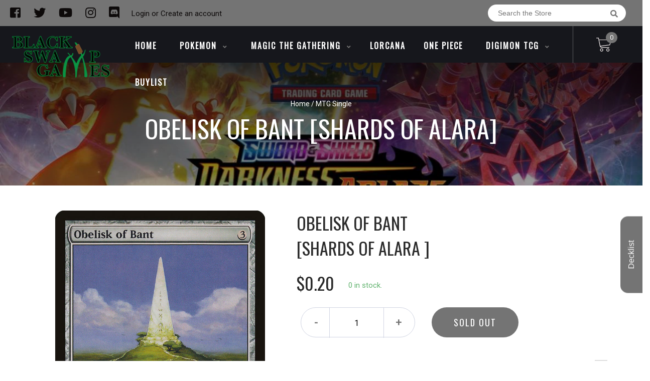

--- FILE ---
content_type: text/javascript
request_url: https://blackswampgames.com/cdn/shop/t/3/assets/globopreorder.js?v=63755448621613787561592437255
body_size: 40362
content:
(function(t,e){typeof module=="object"&&typeof module.exports=="object"?module.exports=t.document?e(t,!0):function(t2){if(!t2.document)throw new Error("jQuery requires a window with a document");return e(t2)}:e(t)})(typeof window!="undefined"?window:this,function(t,e){var n=[],i=t.document,r=n.slice,o=n.concat,a=n.push,s=n.indexOf,c={},u=c.toString,l=c.hasOwnProperty,d={},p="2.2.3",f=function(t2,e2){return new f.fn.init(t2,e2)},h=/^[\s\uFEFF\xA0]+|[\s\uFEFF\xA0]+$/g,g=/^-ms-/,m=/-([\da-z])/gi,v=function(t2,e2){return e2.toUpperCase()};function y(t2){var e2=!!t2&&"length"in t2&&t2.length,n2=f.type(t2);return n2!=="function"&&!f.isWindow(t2)&&(n2==="array"||e2===0||typeof e2=="number"&&e2>0&&e2-1 in t2)}f.fn=f.prototype={jquery:p,constructor:f,selector:"",length:0,toArray:function(){return r.call(this)},get:function(t2){return t2!=null?0>t2?this[t2+this.length]:this[t2]:r.call(this)},pushStack:function(t2){var e2=f.merge(this.constructor(),t2);return e2.prevObject=this,e2.context=this.context,e2},each:function(t2){return f.each(this,t2)},map:function(t2){return this.pushStack(f.map(this,function(e2,n2){return t2.call(e2,n2,e2)}))},slice:function(){return this.pushStack(r.apply(this,arguments))},first:function(){return this.eq(0)},last:function(){return this.eq(-1)},eq:function(t2){var e2=this.length,n2=+t2+(0>t2?e2:0);return this.pushStack(n2>=0&&e2>n2?[this[n2]]:[])},end:function(){return this.prevObject||this.constructor()},push:a,sort:n.sort,splice:n.splice},f.extend=f.fn.extend=function(){var t2,e2,n2,i2,r2,o2,a2=arguments[0]||{},s2=1,c2=arguments.length,u2=!1;for(typeof a2=="boolean"&&(u2=a2,a2=arguments[s2]||{},s2++),typeof a2=="object"||f.isFunction(a2)||(a2={}),s2===c2&&(a2=this,s2--);c2>s2;s2++)if((t2=arguments[s2])!=null)for(e2 in t2)n2=a2[e2],a2!==(i2=t2[e2])&&(u2&&i2&&(f.isPlainObject(i2)||(r2=f.isArray(i2)))?(r2?(r2=!1,o2=n2&&f.isArray(n2)?n2:[]):o2=n2&&f.isPlainObject(n2)?n2:{},a2[e2]=f.extend(u2,o2,i2)):i2!==void 0&&(a2[e2]=i2));return a2},f.extend({expando:"jQuery"+(p+Math.random()).replace(/\D/g,""),isReady:!0,error:function(t2){throw new Error(t2)},noop:function(){},isFunction:function(t2){return f.type(t2)==="function"},isArray:Array.isArray,isWindow:function(t2){return t2!=null&&t2===t2.window},isNumeric:function(t2){var e2=t2&&t2.toString();return!f.isArray(t2)&&e2-parseFloat(e2)+1>=0},isPlainObject:function(t2){var e2;if(f.type(t2)!=="object"||t2.nodeType||f.isWindow(t2)||t2.constructor&&!l.call(t2,"constructor")&&!l.call(t2.constructor.prototype||{},"isPrototypeOf"))return!1;for(e2 in t2);return e2===void 0||l.call(t2,e2)},isEmptyObject:function(t2){var e2;for(e2 in t2)return!1;return!0},type:function(t2){return t2==null?t2+"":typeof t2=="object"||typeof t2=="function"?c[u.call(t2)]||"object":typeof t2},globalEval:function(t2){var e2,n2=eval;(t2=f.trim(t2))&&(t2.indexOf("use strict")===1?((e2=i.createElement("script")).text=t2,i.head.appendChild(e2).parentNode.removeChild(e2)):n2(t2))},camelCase:function(t2){return t2.replace(g,"ms-").replace(m,v)},nodeName:function(t2,e2){return t2.nodeName&&t2.nodeName.toLowerCase()===e2.toLowerCase()},each:function(t2,e2){var n2,i2=0;if(y(t2))for(n2=t2.length;n2>i2&&e2.call(t2[i2],i2,t2[i2])!==!1;i2++);else for(i2 in t2)if(e2.call(t2[i2],i2,t2[i2])===!1)break;return t2},trim:function(t2){return t2==null?"":(t2+"").replace(h,"")},makeArray:function(t2,e2){var n2=e2||[];return t2!=null&&(y(Object(t2))?f.merge(n2,typeof t2=="string"?[t2]:t2):a.call(n2,t2)),n2},inArray:function(t2,e2,n2){return e2==null?-1:s.call(e2,t2,n2)},merge:function(t2,e2){for(var n2=+e2.length,i2=0,r2=t2.length;n2>i2;i2++)t2[r2++]=e2[i2];return t2.length=r2,t2},grep:function(t2,e2,n2){for(var i2=[],r2=0,o2=t2.length,a2=!n2;o2>r2;r2++)!e2(t2[r2],r2)!==a2&&i2.push(t2[r2]);return i2},map:function(t2,e2,n2){var i2,r2,a2=0,s2=[];if(y(t2))for(i2=t2.length;i2>a2;a2++)(r2=e2(t2[a2],a2,n2))!=null&&s2.push(r2);else for(a2 in t2)(r2=e2(t2[a2],a2,n2))!=null&&s2.push(r2);return o.apply([],s2)},guid:1,proxy:function(t2,e2){var n2,i2,o2;return typeof e2=="string"&&(n2=t2[e2],e2=t2,t2=n2),f.isFunction(t2)?(i2=r.call(arguments,2),(o2=function(){return t2.apply(e2||this,i2.concat(r.call(arguments)))}).guid=t2.guid=t2.guid||f.guid++,o2):void 0},now:Date.now,support:d}),typeof Symbol=="function"&&(f.fn[Symbol.iterator]=n[Symbol.iterator]),f.each("Boolean Number String Function Array Date RegExp Object Error Symbol".split(" "),function(t2,e2){c["[object "+e2+"]"]=e2.toLowerCase()});var b=function(t2){var e2,n2,i2,r2,o2,a2,s2,c2,u2,l2,d2,p2,f2,h2,g2,m2,v2,y2,b2,P2="sizzle"+1*new Date,w2=t2.document,x2=0,k2=0,C2=ot2(),O2=ot2(),j2=ot2(),T2=function(t3,e3){return t3===e3&&(d2=!0),0},_2=1<<31,G2={}.hasOwnProperty,S2=[],F2=S2.pop,D2=S2.push,L2=S2.push,A2=S2.slice,Q2=function(t3,e3){for(var n3=0,i3=t3.length;i3>n3;n3++)if(t3[n3]===e3)return n3;return-1},q2="checked|selected|async|autofocus|autoplay|controls|defer|disabled|hidden|ismap|loop|multiple|open|readonly|required|scoped",E2="[\\x20\\t\\r\\n\\f]",N2="(?:\\\\.|[\\w-]|[^\\x00-\\xa0])+",M2="\\["+E2+"*("+N2+")(?:"+E2+"*([*^$|!~]?=)"+E2+"*(?:'((?:\\\\.|[^\\\\'])*)'|\"((?:\\\\.|[^\\\\\"])*)\"|("+N2+"))|)"+E2+"*\\]",H2=":("+N2+")(?:\\((('((?:\\\\.|[^\\\\'])*)'|\"((?:\\\\.|[^\\\\\"])*)\")|((?:\\\\.|[^\\\\()[\\]]|"+M2+")*)|.*)\\)|)",B2=new RegExp(E2+"+","g"),I2=new RegExp("^"+E2+"+|((?:^|[^\\\\])(?:\\\\.)*)"+E2+"+$","g"),$2=new RegExp("^"+E2+"*,"+E2+"*"),V2=new RegExp("^"+E2+"*([>+~]|"+E2+")"+E2+"*"),R2=new RegExp("="+E2+"*([^\\]'\"]*?)"+E2+"*\\]","g"),W2=new RegExp(H2),z2=new RegExp("^"+N2+"$"),X2={ID:new RegExp("^#("+N2+")"),CLASS:new RegExp("^\\.("+N2+")"),TAG:new RegExp("^("+N2+"|[*])"),ATTR:new RegExp("^"+M2),PSEUDO:new RegExp("^"+H2),CHILD:new RegExp("^:(only|first|last|nth|nth-last)-(child|of-type)(?:\\("+E2+"*(even|odd|(([+-]|)(\\d*)n|)"+E2+"*(?:([+-]|)"+E2+"*(\\d+)|))"+E2+"*\\)|)","i"),bool:new RegExp("^(?:"+q2+")$","i"),needsContext:new RegExp("^"+E2+"*[>+~]|:(even|odd|eq|gt|lt|nth|first|last)(?:\\("+E2+"*((?:-\\d)?\\d*)"+E2+"*\\)|)(?=[^-]|$)","i")},U2=/^(?:input|select|textarea|button)$/i,Y2=/^h\d$/i,J2=/^[^{]+\{\s*\[native \w/,K2=/^(?:#([\w-]+)|(\w+)|\.([\w-]+))$/,Z2=/[+~]/,tt2=/'|\\/g,et2=new RegExp("\\\\([\\da-f]{1,6}"+E2+"?|("+E2+")|.)","ig"),nt2=function(t3,e3,n3){var i3="0x"+e3-65536;return i3!=i3||n3?e3:0>i3?String.fromCharCode(i3+65536):String.fromCharCode(i3>>10|55296,1023&i3|56320)},it2=function(){p2()};try{L2.apply(S2=A2.call(w2.childNodes),w2.childNodes),S2[w2.childNodes.length].nodeType}catch(t3){L2={apply:S2.length?function(t4,e3){D2.apply(t4,A2.call(e3))}:function(t4,e3){for(var n3=t4.length,i3=0;t4[n3++]=e3[i3++];);t4.length=n3-1}}}function rt2(t3,e3,i3,r3){var o3,s3,u3,l3,d3,h3,v3,y3,x3=e3&&e3.ownerDocument,k3=e3?e3.nodeType:9;if(i3=i3||[],typeof t3!="string"||!t3||k3!==1&&k3!==9&&k3!==11)return i3;if(!r3&&((e3?e3.ownerDocument||e3:w2)!==f2&&p2(e3),e3=e3||f2,g2)){if(k3!==11&&(h3=K2.exec(t3)))if(o3=h3[1]){if(k3===9){if(!(u3=e3.getElementById(o3)))return i3;if(u3.id===o3)return i3.push(u3),i3}else if(x3&&(u3=x3.getElementById(o3))&&b2(e3,u3)&&u3.id===o3)return i3.push(u3),i3}else{if(h3[2])return L2.apply(i3,e3.getElementsByTagName(t3)),i3;if((o3=h3[3])&&n2.getElementsByClassName&&e3.getElementsByClassName)return L2.apply(i3,e3.getElementsByClassName(o3)),i3}if(n2.qsa&&!j2[t3+" "]&&(!m2||!m2.test(t3))){if(k3!==1)x3=e3,y3=t3;else if(e3.nodeName.toLowerCase()!=="object"){for((l3=e3.getAttribute("id"))?l3=l3.replace(tt2,"\\$&"):e3.setAttribute("id",l3=P2),s3=(v3=a2(t3)).length,d3=z2.test(l3)?"#"+l3:"[id='"+l3+"']";s3--;)v3[s3]=d3+" "+gt2(v3[s3]);y3=v3.join(","),x3=Z2.test(t3)&&ft2(e3.parentNode)||e3}if(y3)try{return L2.apply(i3,x3.querySelectorAll(y3)),i3}catch(t4){}finally{l3===P2&&e3.removeAttribute("id")}}}return c2(t3.replace(I2,"$1"),e3,i3,r3)}function ot2(){var t3=[];return function e3(n3,r3){return t3.push(n3+" ")>i2.cacheLength&&delete e3[t3.shift()],e3[n3+" "]=r3}}function at2(t3){return t3[P2]=!0,t3}function st2(t3){var e3=f2.createElement("div");try{return!!t3(e3)}catch(t4){return!1}finally{e3.parentNode&&e3.parentNode.removeChild(e3),e3=null}}function ct2(t3,e3){for(var n3=t3.split("|"),r3=n3.length;r3--;)i2.attrHandle[n3[r3]]=e3}function ut2(t3,e3){var n3=e3&&t3,i3=n3&&t3.nodeType===1&&e3.nodeType===1&&(~e3.sourceIndex||_2)-(~t3.sourceIndex||_2);if(i3)return i3;if(n3){for(;n3=n3.nextSibling;)if(n3===e3)return-1}return t3?1:-1}function lt2(t3){return function(e3){return e3.nodeName.toLowerCase()==="input"&&e3.type===t3}}function dt2(t3){return function(e3){var n3=e3.nodeName.toLowerCase();return(n3==="input"||n3==="button")&&e3.type===t3}}function pt2(t3){return at2(function(e3){return e3=+e3,at2(function(n3,i3){for(var r3,o3=t3([],n3.length,e3),a3=o3.length;a3--;)n3[r3=o3[a3]]&&(n3[r3]=!(i3[r3]=n3[r3]))})})}function ft2(t3){return t3&&t3.getElementsByTagName!==void 0&&t3}for(e2 in n2=rt2.support={},o2=rt2.isXML=function(t3){var e3=t3&&(t3.ownerDocument||t3).documentElement;return!!e3&&e3.nodeName!=="HTML"},p2=rt2.setDocument=function(t3){var e3,r3,a3=t3?t3.ownerDocument||t3:w2;return a3!==f2&&a3.nodeType===9&&a3.documentElement&&(h2=(f2=a3).documentElement,g2=!o2(f2),(r3=f2.defaultView)&&r3.top!==r3&&(r3.addEventListener?r3.addEventListener("unload",it2,!1):r3.attachEvent&&r3.attachEvent("onunload",it2)),n2.attributes=st2(function(t4){return t4.className="i",!t4.getAttribute("className")}),n2.getElementsByTagName=st2(function(t4){return t4.appendChild(f2.createComment("")),!t4.getElementsByTagName("*").length}),n2.getElementsByClassName=J2.test(f2.getElementsByClassName),n2.getById=st2(function(t4){return h2.appendChild(t4).id=P2,!f2.getElementsByName||!f2.getElementsByName(P2).length}),n2.getById?(i2.find.ID=function(t4,e4){if(e4.getElementById!==void 0&&g2){var n3=e4.getElementById(t4);return n3?[n3]:[]}},i2.filter.ID=function(t4){var e4=t4.replace(et2,nt2);return function(t5){return t5.getAttribute("id")===e4}}):(delete i2.find.ID,i2.filter.ID=function(t4){var e4=t4.replace(et2,nt2);return function(t5){var n3=t5.getAttributeNode!==void 0&&t5.getAttributeNode("id");return n3&&n3.value===e4}}),i2.find.TAG=n2.getElementsByTagName?function(t4,e4){return e4.getElementsByTagName!==void 0?e4.getElementsByTagName(t4):n2.qsa?e4.querySelectorAll(t4):void 0}:function(t4,e4){var n3,i3=[],r4=0,o3=e4.getElementsByTagName(t4);if(t4==="*"){for(;n3=o3[r4++];)n3.nodeType===1&&i3.push(n3);return i3}return o3},i2.find.CLASS=n2.getElementsByClassName&&function(t4,e4){return e4.getElementsByClassName!==void 0&&g2?e4.getElementsByClassName(t4):void 0},v2=[],m2=[],(n2.qsa=J2.test(f2.querySelectorAll))&&(st2(function(t4){h2.appendChild(t4).innerHTML="<a id='"+P2+"'></a><select id='"+P2+"-\r\\' msallowcapture=''><option selected=''></option></select>",t4.querySelectorAll("[msallowcapture^='']").length&&m2.push("[*^$]="+E2+"*(?:''|\"\")"),t4.querySelectorAll("[selected]").length||m2.push("\\["+E2+"*(?:value|"+q2+")"),t4.querySelectorAll("[id~="+P2+"-]").length||m2.push("~="),t4.querySelectorAll(":checked").length||m2.push(":checked"),t4.querySelectorAll("a#"+P2+"+*").length||m2.push(".#.+[+~]")}),st2(function(t4){var e4=f2.createElement("input");e4.setAttribute("type","hidden"),t4.appendChild(e4).setAttribute("name","D"),t4.querySelectorAll("[name=d]").length&&m2.push("name"+E2+"*[*^$|!~]?="),t4.querySelectorAll(":enabled").length||m2.push(":enabled",":disabled"),t4.querySelectorAll("*,:x"),m2.push(",.*:")})),(n2.matchesSelector=J2.test(y2=h2.matches||h2.webkitMatchesSelector||h2.mozMatchesSelector||h2.oMatchesSelector||h2.msMatchesSelector))&&st2(function(t4){n2.disconnectedMatch=y2.call(t4,"div"),y2.call(t4,"[s!='']:x"),v2.push("!=",H2)}),m2=m2.length&&new RegExp(m2.join("|")),v2=v2.length&&new RegExp(v2.join("|")),e3=J2.test(h2.compareDocumentPosition),b2=e3||J2.test(h2.contains)?function(t4,e4){var n3=t4.nodeType===9?t4.documentElement:t4,i3=e4&&e4.parentNode;return t4===i3||!(!i3||i3.nodeType!==1||!(n3.contains?n3.contains(i3):t4.compareDocumentPosition&&16&t4.compareDocumentPosition(i3)))}:function(t4,e4){if(e4){for(;e4=e4.parentNode;)if(e4===t4)return!0}return!1},T2=e3?function(t4,e4){if(t4===e4)return d2=!0,0;var i3=!t4.compareDocumentPosition-!e4.compareDocumentPosition;return i3||(1&(i3=(t4.ownerDocument||t4)===(e4.ownerDocument||e4)?t4.compareDocumentPosition(e4):1)||!n2.sortDetached&&e4.compareDocumentPosition(t4)===i3?t4===f2||t4.ownerDocument===w2&&b2(w2,t4)?-1:e4===f2||e4.ownerDocument===w2&&b2(w2,e4)?1:l2?Q2(l2,t4)-Q2(l2,e4):0:4&i3?-1:1)}:function(t4,e4){if(t4===e4)return d2=!0,0;var n3,i3=0,r4=t4.parentNode,o3=e4.parentNode,a4=[t4],s3=[e4];if(!r4||!o3)return t4===f2?-1:e4===f2?1:r4?-1:o3?1:l2?Q2(l2,t4)-Q2(l2,e4):0;if(r4===o3)return ut2(t4,e4);for(n3=t4;n3=n3.parentNode;)a4.unshift(n3);for(n3=e4;n3=n3.parentNode;)s3.unshift(n3);for(;a4[i3]===s3[i3];)i3++;return i3?ut2(a4[i3],s3[i3]):a4[i3]===w2?-1:s3[i3]===w2?1:0}),f2},rt2.matches=function(t3,e3){return rt2(t3,null,null,e3)},rt2.matchesSelector=function(t3,e3){if((t3.ownerDocument||t3)!==f2&&p2(t3),e3=e3.replace(R2,"='$1']"),n2.matchesSelector&&g2&&!j2[e3+" "]&&(!v2||!v2.test(e3))&&(!m2||!m2.test(e3)))try{var i3=y2.call(t3,e3);if(i3||n2.disconnectedMatch||t3.document&&t3.document.nodeType!==11)return i3}catch(t4){}return rt2(e3,f2,null,[t3]).length>0},rt2.contains=function(t3,e3){return(t3.ownerDocument||t3)!==f2&&p2(t3),b2(t3,e3)},rt2.attr=function(t3,e3){(t3.ownerDocument||t3)!==f2&&p2(t3);var r3=i2.attrHandle[e3.toLowerCase()],o3=r3&&G2.call(i2.attrHandle,e3.toLowerCase())?r3(t3,e3,!g2):void 0;return o3!==void 0?o3:n2.attributes||!g2?t3.getAttribute(e3):(o3=t3.getAttributeNode(e3))&&o3.specified?o3.value:null},rt2.error=function(t3){throw new Error("Syntax error, unrecognized expression: "+t3)},rt2.uniqueSort=function(t3){var e3,i3=[],r3=0,o3=0;if(d2=!n2.detectDuplicates,l2=!n2.sortStable&&t3.slice(0),t3.sort(T2),d2){for(;e3=t3[o3++];)e3===t3[o3]&&(r3=i3.push(o3));for(;r3--;)t3.splice(i3[r3],1)}return l2=null,t3},r2=rt2.getText=function(t3){var e3,n3="",i3=0,o3=t3.nodeType;if(o3){if(o3===1||o3===9||o3===11){if(typeof t3.textContent=="string")return t3.textContent;for(t3=t3.firstChild;t3;t3=t3.nextSibling)n3+=r2(t3)}else if(o3===3||o3===4)return t3.nodeValue}else for(;e3=t3[i3++];)n3+=r2(e3);return n3},(i2=rt2.selectors={cacheLength:50,createPseudo:at2,match:X2,attrHandle:{},find:{},relative:{">":{dir:"parentNode",first:!0}," ":{dir:"parentNode"},"+":{dir:"previousSibling",first:!0},"~":{dir:"previousSibling"}},preFilter:{ATTR:function(t3){return t3[1]=t3[1].replace(et2,nt2),t3[3]=(t3[3]||t3[4]||t3[5]||"").replace(et2,nt2),t3[2]==="~="&&(t3[3]=" "+t3[3]+" "),t3.slice(0,4)},CHILD:function(t3){return t3[1]=t3[1].toLowerCase(),t3[1].slice(0,3)==="nth"?(t3[3]||rt2.error(t3[0]),t3[4]=+(t3[4]?t3[5]+(t3[6]||1):2*(t3[3]==="even"||t3[3]==="odd")),t3[5]=+(t3[7]+t3[8]||t3[3]==="odd")):t3[3]&&rt2.error(t3[0]),t3},PSEUDO:function(t3){var e3,n3=!t3[6]&&t3[2];return X2.CHILD.test(t3[0])?null:(t3[3]?t3[2]=t3[4]||t3[5]||"":n3&&W2.test(n3)&&(e3=a2(n3,!0))&&(e3=n3.indexOf(")",n3.length-e3)-n3.length)&&(t3[0]=t3[0].slice(0,e3),t3[2]=n3.slice(0,e3)),t3.slice(0,3))}},filter:{TAG:function(t3){var e3=t3.replace(et2,nt2).toLowerCase();return t3==="*"?function(){return!0}:function(t4){return t4.nodeName&&t4.nodeName.toLowerCase()===e3}},CLASS:function(t3){var e3=C2[t3+" "];return e3||(e3=new RegExp("(^|"+E2+")"+t3+"("+E2+"|$)"))&&C2(t3,function(t4){return e3.test(typeof t4.className=="string"&&t4.className||t4.getAttribute!==void 0&&t4.getAttribute("class")||"")})},ATTR:function(t3,e3,n3){return function(i3){var r3=rt2.attr(i3,t3);return r3==null?e3==="!=":!e3||(r3+="",e3==="="?r3===n3:e3==="!="?r3!==n3:e3==="^="?n3&&r3.indexOf(n3)===0:e3==="*="?n3&&r3.indexOf(n3)>-1:e3==="$="?n3&&r3.slice(-n3.length)===n3:e3==="~="?(" "+r3.replace(B2," ")+" ").indexOf(n3)>-1:e3==="|="&&(r3===n3||r3.slice(0,n3.length+1)===n3+"-"))}},CHILD:function(t3,e3,n3,i3,r3){var o3=t3.slice(0,3)!=="nth",a3=t3.slice(-4)!=="last",s3=e3==="of-type";return i3===1&&r3===0?function(t4){return!!t4.parentNode}:function(e4,n4,c3){var u3,l3,d3,p3,f3,h3,g3=o3!==a3?"nextSibling":"previousSibling",m3=e4.parentNode,v3=s3&&e4.nodeName.toLowerCase(),y3=!c3&&!s3,b3=!1;if(m3){if(o3){for(;g3;){for(p3=e4;p3=p3[g3];)if(s3?p3.nodeName.toLowerCase()===v3:p3.nodeType===1)return!1;h3=g3=t3==="only"&&!h3&&"nextSibling"}return!0}if(h3=[a3?m3.firstChild:m3.lastChild],a3&&y3){for(b3=(f3=(u3=(l3=(d3=(p3=m3)[P2]||(p3[P2]={}))[p3.uniqueID]||(d3[p3.uniqueID]={}))[t3]||[])[0]===x2&&u3[1])&&u3[2],p3=f3&&m3.childNodes[f3];p3=++f3&&p3&&p3[g3]||(b3=f3=0)||h3.pop();)if(p3.nodeType===1&&++b3&&p3===e4){l3[t3]=[x2,f3,b3];break}}else if(y3&&(b3=f3=(u3=(l3=(d3=(p3=e4)[P2]||(p3[P2]={}))[p3.uniqueID]||(d3[p3.uniqueID]={}))[t3]||[])[0]===x2&&u3[1]),b3===!1)for(;(p3=++f3&&p3&&p3[g3]||(b3=f3=0)||h3.pop())&&((s3?p3.nodeName.toLowerCase()!==v3:p3.nodeType!==1)||!++b3||(y3&&((l3=(d3=p3[P2]||(p3[P2]={}))[p3.uniqueID]||(d3[p3.uniqueID]={}))[t3]=[x2,b3]),p3!==e4)););return(b3-=r3)===i3||b3%i3==0&&b3/i3>=0}}},PSEUDO:function(t3,e3){var n3,r3=i2.pseudos[t3]||i2.setFilters[t3.toLowerCase()]||rt2.error("unsupported pseudo: "+t3);return r3[P2]?r3(e3):r3.length>1?(n3=[t3,t3,"",e3],i2.setFilters.hasOwnProperty(t3.toLowerCase())?at2(function(t4,n4){for(var i3,o3=r3(t4,e3),a3=o3.length;a3--;)t4[i3=Q2(t4,o3[a3])]=!(n4[i3]=o3[a3])}):function(t4){return r3(t4,0,n3)}):r3}},pseudos:{not:at2(function(t3){var e3=[],n3=[],i3=s2(t3.replace(I2,"$1"));return i3[P2]?at2(function(t4,e4,n4,r3){for(var o3,a3=i3(t4,null,r3,[]),s3=t4.length;s3--;)(o3=a3[s3])&&(t4[s3]=!(e4[s3]=o3))}):function(t4,r3,o3){return e3[0]=t4,i3(e3,null,o3,n3),e3[0]=null,!n3.pop()}}),has:at2(function(t3){return function(e3){return rt2(t3,e3).length>0}}),contains:at2(function(t3){return t3=t3.replace(et2,nt2),function(e3){return(e3.textContent||e3.innerText||r2(e3)).indexOf(t3)>-1}}),lang:at2(function(t3){return z2.test(t3||"")||rt2.error("unsupported lang: "+t3),t3=t3.replace(et2,nt2).toLowerCase(),function(e3){var n3;do if(n3=g2?e3.lang:e3.getAttribute("xml:lang")||e3.getAttribute("lang"))return(n3=n3.toLowerCase())===t3||n3.indexOf(t3+"-")===0;while((e3=e3.parentNode)&&e3.nodeType===1);return!1}}),target:function(e3){var n3=t2.location&&t2.location.hash;return n3&&n3.slice(1)===e3.id},root:function(t3){return t3===h2},focus:function(t3){return t3===f2.activeElement&&(!f2.hasFocus||f2.hasFocus())&&!!(t3.type||t3.href||~t3.tabIndex)},enabled:function(t3){return t3.disabled===!1},disabled:function(t3){return t3.disabled===!0},checked:function(t3){var e3=t3.nodeName.toLowerCase();return e3==="input"&&!!t3.checked||e3==="option"&&!!t3.selected},selected:function(t3){return t3.parentNode&&t3.parentNode.selectedIndex,t3.selected===!0},empty:function(t3){for(t3=t3.firstChild;t3;t3=t3.nextSibling)if(t3.nodeType<6)return!1;return!0},parent:function(t3){return!i2.pseudos.empty(t3)},header:function(t3){return Y2.test(t3.nodeName)},input:function(t3){return U2.test(t3.nodeName)},button:function(t3){var e3=t3.nodeName.toLowerCase();return e3==="input"&&t3.type==="button"||e3==="button"},text:function(t3){var e3;return t3.nodeName.toLowerCase()==="input"&&t3.type==="text"&&((e3=t3.getAttribute("type"))==null||e3.toLowerCase()==="text")},first:pt2(function(){return[0]}),last:pt2(function(t3,e3){return[e3-1]}),eq:pt2(function(t3,e3,n3){return[0>n3?n3+e3:n3]}),even:pt2(function(t3,e3){for(var n3=0;e3>n3;n3+=2)t3.push(n3);return t3}),odd:pt2(function(t3,e3){for(var n3=1;e3>n3;n3+=2)t3.push(n3);return t3}),lt:pt2(function(t3,e3,n3){for(var i3=0>n3?n3+e3:n3;--i3>=0;)t3.push(i3);return t3}),gt:pt2(function(t3,e3,n3){for(var i3=0>n3?n3+e3:n3;++i3<e3;)t3.push(i3);return t3})}}).pseudos.nth=i2.pseudos.eq,{radio:!0,checkbox:!0,file:!0,password:!0,image:!0})i2.pseudos[e2]=lt2(e2);for(e2 in{submit:!0,reset:!0})i2.pseudos[e2]=dt2(e2);function ht2(){}function gt2(t3){for(var e3=0,n3=t3.length,i3="";n3>e3;e3++)i3+=t3[e3].value;return i3}function mt2(t3,e3,n3){var i3=e3.dir,r3=n3&&i3==="parentNode",o3=k2++;return e3.first?function(e4,n4,o4){for(;e4=e4[i3];)if(e4.nodeType===1||r3)return t3(e4,n4,o4)}:function(e4,n4,a3){var s3,c3,u3,l3=[x2,o3];if(a3){for(;e4=e4[i3];)if((e4.nodeType===1||r3)&&t3(e4,n4,a3))return!0}else for(;e4=e4[i3];)if(e4.nodeType===1||r3){if((s3=(c3=(u3=e4[P2]||(e4[P2]={}))[e4.uniqueID]||(u3[e4.uniqueID]={}))[i3])&&s3[0]===x2&&s3[1]===o3)return l3[2]=s3[2];if(c3[i3]=l3,l3[2]=t3(e4,n4,a3))return!0}}}function vt2(t3){return t3.length>1?function(e3,n3,i3){for(var r3=t3.length;r3--;)if(!t3[r3](e3,n3,i3))return!1;return!0}:t3[0]}function yt2(t3,e3,n3,i3,r3){for(var o3,a3=[],s3=0,c3=t3.length,u3=e3!=null;c3>s3;s3++)(o3=t3[s3])&&(n3&&!n3(o3,i3,r3)||(a3.push(o3),u3&&e3.push(s3)));return a3}function bt2(t3,e3,n3,i3,r3,o3){return i3&&!i3[P2]&&(i3=bt2(i3)),r3&&!r3[P2]&&(r3=bt2(r3,o3)),at2(function(o4,a3,s3,c3){var u3,l3,d3,p3=[],f3=[],h3=a3.length,g3=o4||function(t4,e4,n4){for(var i4=0,r4=e4.length;r4>i4;i4++)rt2(t4,e4[i4],n4);return n4}(e3||"*",s3.nodeType?[s3]:s3,[]),m3=!t3||!o4&&e3?g3:yt2(g3,p3,t3,s3,c3),v3=n3?r3||(o4?t3:h3||i3)?[]:a3:m3;if(n3&&n3(m3,v3,s3,c3),i3)for(u3=yt2(v3,f3),i3(u3,[],s3,c3),l3=u3.length;l3--;)(d3=u3[l3])&&(v3[f3[l3]]=!(m3[f3[l3]]=d3));if(o4){if(r3||t3){if(r3){for(u3=[],l3=v3.length;l3--;)(d3=v3[l3])&&u3.push(m3[l3]=d3);r3(null,v3=[],u3,c3)}for(l3=v3.length;l3--;)(d3=v3[l3])&&(u3=r3?Q2(o4,d3):p3[l3])>-1&&(o4[u3]=!(a3[u3]=d3))}}else v3=yt2(v3===a3?v3.splice(h3,v3.length):v3),r3?r3(null,a3,v3,c3):L2.apply(a3,v3)})}function Pt2(t3){for(var e3,n3,r3,o3=t3.length,a3=i2.relative[t3[0].type],s3=a3||i2.relative[" "],c3=a3?1:0,l3=mt2(function(t4){return t4===e3},s3,!0),d3=mt2(function(t4){return Q2(e3,t4)>-1},s3,!0),p3=[function(t4,n4,i3){var r4=!a3&&(i3||n4!==u2)||((e3=n4).nodeType?l3(t4,n4,i3):d3(t4,n4,i3));return e3=null,r4}];o3>c3;c3++)if(n3=i2.relative[t3[c3].type])p3=[mt2(vt2(p3),n3)];else{if((n3=i2.filter[t3[c3].type].apply(null,t3[c3].matches))[P2]){for(r3=++c3;o3>r3&&!i2.relative[t3[r3].type];r3++);return bt2(c3>1&&vt2(p3),c3>1&&gt2(t3.slice(0,c3-1).concat({value:t3[c3-2].type===" "?"*":""})).replace(I2,"$1"),n3,r3>c3&&Pt2(t3.slice(c3,r3)),o3>r3&&Pt2(t3=t3.slice(r3)),o3>r3&&gt2(t3))}p3.push(n3)}return vt2(p3)}function wt2(t3,e3){var n3=e3.length>0,r3=t3.length>0,o3=function(o4,a3,s3,c3,l3){var d3,h3,m3,v3=0,y3="0",b3=o4&&[],P3=[],w3=u2,k3=o4||r3&&i2.find.TAG("*",l3),C3=x2+=w3==null?1:Math.random()||.1,O3=k3.length;for(l3&&(u2=a3===f2||a3||l3);y3!==O3&&(d3=k3[y3])!=null;y3++){if(r3&&d3){for(h3=0,a3||d3.ownerDocument===f2||(p2(d3),s3=!g2);m3=t3[h3++];)if(m3(d3,a3||f2,s3)){c3.push(d3);break}l3&&(x2=C3)}n3&&((d3=!m3&&d3)&&v3--,o4&&b3.push(d3))}if(v3+=y3,n3&&y3!==v3){for(h3=0;m3=e3[h3++];)m3(b3,P3,a3,s3);if(o4){if(v3>0)for(;y3--;)b3[y3]||P3[y3]||(P3[y3]=F2.call(c3));P3=yt2(P3)}L2.apply(c3,P3),l3&&!o4&&P3.length>0&&v3+e3.length>1&&rt2.uniqueSort(c3)}return l3&&(x2=C3,u2=w3),b3};return n3?at2(o3):o3}return ht2.prototype=i2.filters=i2.pseudos,i2.setFilters=new ht2,a2=rt2.tokenize=function(t3,e3){var n3,r3,o3,a3,s3,c3,u3,l3=O2[t3+" "];if(l3)return e3?0:l3.slice(0);for(s3=t3,c3=[],u3=i2.preFilter;s3;){for(a3 in n3&&!(r3=$2.exec(s3))||(r3&&(s3=s3.slice(r3[0].length)||s3),c3.push(o3=[])),n3=!1,(r3=V2.exec(s3))&&(n3=r3.shift(),o3.push({value:n3,type:r3[0].replace(I2," ")}),s3=s3.slice(n3.length)),i2.filter)!(r3=X2[a3].exec(s3))||u3[a3]&&!(r3=u3[a3](r3))||(n3=r3.shift(),o3.push({value:n3,type:a3,matches:r3}),s3=s3.slice(n3.length));if(!n3)break}return e3?s3.length:s3?rt2.error(t3):O2(t3,c3).slice(0)},s2=rt2.compile=function(t3,e3){var n3,i3=[],r3=[],o3=j2[t3+" "];if(!o3){for(e3||(e3=a2(t3)),n3=e3.length;n3--;)(o3=Pt2(e3[n3]))[P2]?i3.push(o3):r3.push(o3);(o3=j2(t3,wt2(r3,i3))).selector=t3}return o3},c2=rt2.select=function(t3,e3,r3,o3){var c3,u3,l3,d3,p3,f3=typeof t3=="function"&&t3,h3=!o3&&a2(t3=f3.selector||t3);if(r3=r3||[],h3.length===1){if((u3=h3[0]=h3[0].slice(0)).length>2&&(l3=u3[0]).type==="ID"&&n2.getById&&e3.nodeType===9&&g2&&i2.relative[u3[1].type]){if(!(e3=(i2.find.ID(l3.matches[0].replace(et2,nt2),e3)||[])[0]))return r3;f3&&(e3=e3.parentNode),t3=t3.slice(u3.shift().value.length)}for(c3=X2.needsContext.test(t3)?0:u3.length;c3--&&(l3=u3[c3],!i2.relative[d3=l3.type]);)if((p3=i2.find[d3])&&(o3=p3(l3.matches[0].replace(et2,nt2),Z2.test(u3[0].type)&&ft2(e3.parentNode)||e3))){if(u3.splice(c3,1),!(t3=o3.length&&gt2(u3)))return L2.apply(r3,o3),r3;break}}return(f3||s2(t3,h3))(o3,e3,!g2,r3,!e3||Z2.test(t3)&&ft2(e3.parentNode)||e3),r3},n2.sortStable=P2.split("").sort(T2).join("")===P2,n2.detectDuplicates=!!d2,p2(),n2.sortDetached=st2(function(t3){return 1&t3.compareDocumentPosition(f2.createElement("div"))}),st2(function(t3){return t3.innerHTML="<a href='#'></a>",t3.firstChild.getAttribute("href")==="#"})||ct2("type|href|height|width",function(t3,e3,n3){return n3?void 0:t3.getAttribute(e3,e3.toLowerCase()==="type"?1:2)}),n2.attributes&&st2(function(t3){return t3.innerHTML="<input/>",t3.firstChild.setAttribute("value",""),t3.firstChild.getAttribute("value")===""})||ct2("value",function(t3,e3,n3){return n3||t3.nodeName.toLowerCase()!=="input"?void 0:t3.defaultValue}),st2(function(t3){return t3.getAttribute("disabled")==null})||ct2(q2,function(t3,e3,n3){var i3;return n3?void 0:t3[e3]===!0?e3.toLowerCase():(i3=t3.getAttributeNode(e3))&&i3.specified?i3.value:null}),rt2}(t);f.find=b,f.expr=b.selectors,f.expr[":"]=f.expr.pseudos,f.uniqueSort=f.unique=b.uniqueSort,f.text=b.getText,f.isXMLDoc=b.isXML,f.contains=b.contains;var P=function(t2,e2,n2){for(var i2=[],r2=n2!==void 0;(t2=t2[e2])&&t2.nodeType!==9;)if(t2.nodeType===1){if(r2&&f(t2).is(n2))break;i2.push(t2)}return i2},w=function(t2,e2){for(var n2=[];t2;t2=t2.nextSibling)t2.nodeType===1&&t2!==e2&&n2.push(t2);return n2},x=f.expr.match.needsContext,k=/^<([\w-]+)\s*\/?>(?:<\/\1>|)$/,C=/^.[^:#\[\.,]*$/;function O(t2,e2,n2){if(f.isFunction(e2))return f.grep(t2,function(t3,i2){return!!e2.call(t3,i2,t3)!==n2});if(e2.nodeType)return f.grep(t2,function(t3){return t3===e2!==n2});if(typeof e2=="string"){if(C.test(e2))return f.filter(e2,t2,n2);e2=f.filter(e2,t2)}return f.grep(t2,function(t3){return s.call(e2,t3)>-1!==n2})}f.filter=function(t2,e2,n2){var i2=e2[0];return n2&&(t2=":not("+t2+")"),e2.length===1&&i2.nodeType===1?f.find.matchesSelector(i2,t2)?[i2]:[]:f.find.matches(t2,f.grep(e2,function(t3){return t3.nodeType===1}))},f.fn.extend({find:function(t2){var e2,n2=this.length,i2=[],r2=this;if(typeof t2!="string")return this.pushStack(f(t2).filter(function(){for(e2=0;n2>e2;e2++)if(f.contains(r2[e2],this))return!0}));for(e2=0;n2>e2;e2++)f.find(t2,r2[e2],i2);return(i2=this.pushStack(n2>1?f.unique(i2):i2)).selector=this.selector?this.selector+" "+t2:t2,i2},filter:function(t2){return this.pushStack(O(this,t2||[],!1))},not:function(t2){return this.pushStack(O(this,t2||[],!0))},is:function(t2){return!!O(this,typeof t2=="string"&&x.test(t2)?f(t2):t2||[],!1).length}});var j,T=/^(?:\s*(<[\w\W]+>)[^>]*|#([\w-]*))$/;(f.fn.init=function(t2,e2,n2){var r2,o2;if(!t2)return this;if(n2=n2||j,typeof t2=="string"){if(!(r2=t2[0]==="<"&&t2[t2.length-1]===">"&&t2.length>=3?[null,t2,null]:T.exec(t2))||!r2[1]&&e2)return!e2||e2.jquery?(e2||n2).find(t2):this.constructor(e2).find(t2);if(r2[1]){if(e2=e2 instanceof f?e2[0]:e2,f.merge(this,f.parseHTML(r2[1],e2&&e2.nodeType?e2.ownerDocument||e2:i,!0)),k.test(r2[1])&&f.isPlainObject(e2))for(r2 in e2)f.isFunction(this[r2])?this[r2](e2[r2]):this.attr(r2,e2[r2]);return this}return(o2=i.getElementById(r2[2]))&&o2.parentNode&&(this.length=1,this[0]=o2),this.context=i,this.selector=t2,this}return t2.nodeType?(this.context=this[0]=t2,this.length=1,this):f.isFunction(t2)?n2.ready!==void 0?n2.ready(t2):t2(f):(t2.selector!==void 0&&(this.selector=t2.selector,this.context=t2.context),f.makeArray(t2,this))}).prototype=f.fn,j=f(i);var _=/^(?:parents|prev(?:Until|All))/,G={children:!0,contents:!0,next:!0,prev:!0};function S(t2,e2){for(;(t2=t2[e2])&&t2.nodeType!==1;);return t2}f.fn.extend({has:function(t2){var e2=f(t2,this),n2=e2.length;return this.filter(function(){for(var t3=0;n2>t3;t3++)if(f.contains(this,e2[t3]))return!0})},closest:function(t2,e2){for(var n2,i2=0,r2=this.length,o2=[],a2=x.test(t2)||typeof t2!="string"?f(t2,e2||this.context):0;r2>i2;i2++)for(n2=this[i2];n2&&n2!==e2;n2=n2.parentNode)if(n2.nodeType<11&&(a2?a2.index(n2)>-1:n2.nodeType===1&&f.find.matchesSelector(n2,t2))){o2.push(n2);break}return this.pushStack(o2.length>1?f.uniqueSort(o2):o2)},index:function(t2){return t2?typeof t2=="string"?s.call(f(t2),this[0]):s.call(this,t2.jquery?t2[0]:t2):this[0]&&this[0].parentNode?this.first().prevAll().length:-1},add:function(t2,e2){return this.pushStack(f.uniqueSort(f.merge(this.get(),f(t2,e2))))},addBack:function(t2){return this.add(t2==null?this.prevObject:this.prevObject.filter(t2))}}),f.each({parent:function(t2){var e2=t2.parentNode;return e2&&e2.nodeType!==11?e2:null},parents:function(t2){return P(t2,"parentNode")},parentsUntil:function(t2,e2,n2){return P(t2,"parentNode",n2)},next:function(t2){return S(t2,"nextSibling")},prev:function(t2){return S(t2,"previousSibling")},nextAll:function(t2){return P(t2,"nextSibling")},prevAll:function(t2){return P(t2,"previousSibling")},nextUntil:function(t2,e2,n2){return P(t2,"nextSibling",n2)},prevUntil:function(t2,e2,n2){return P(t2,"previousSibling",n2)},siblings:function(t2){return w((t2.parentNode||{}).firstChild,t2)},children:function(t2){return w(t2.firstChild)},contents:function(t2){return t2.contentDocument||f.merge([],t2.childNodes)}},function(t2,e2){f.fn[t2]=function(n2,i2){var r2=f.map(this,e2,n2);return t2.slice(-5)!=="Until"&&(i2=n2),i2&&typeof i2=="string"&&(r2=f.filter(i2,r2)),this.length>1&&(G[t2]||f.uniqueSort(r2),_.test(t2)&&r2.reverse()),this.pushStack(r2)}});var F,D=/\S+/g;function L(){i.removeEventListener("DOMContentLoaded",L),t.removeEventListener("load",L),f.ready()}f.Callbacks=function(t2){t2=typeof t2=="string"?function(t3){var e3={};return f.each(t3.match(D)||[],function(t4,n3){e3[n3]=!0}),e3}(t2):f.extend({},t2);var e2,n2,i2,r2,o2=[],a2=[],s2=-1,c2=function(){for(r2=t2.once,i2=e2=!0;a2.length;s2=-1)for(n2=a2.shift();++s2<o2.length;)o2[s2].apply(n2[0],n2[1])===!1&&t2.stopOnFalse&&(s2=o2.length,n2=!1);t2.memory||(n2=!1),e2=!1,r2&&(o2=n2?[]:"")},u2={add:function(){return o2&&(n2&&!e2&&(s2=o2.length-1,a2.push(n2)),function e3(n3){f.each(n3,function(n4,i3){f.isFunction(i3)?t2.unique&&u2.has(i3)||o2.push(i3):i3&&i3.length&&f.type(i3)!=="string"&&e3(i3)})}(arguments),n2&&!e2&&c2()),this},remove:function(){return f.each(arguments,function(t3,e3){for(var n3;(n3=f.inArray(e3,o2,n3))>-1;)o2.splice(n3,1),s2>=n3&&s2--}),this},has:function(t3){return t3?f.inArray(t3,o2)>-1:o2.length>0},empty:function(){return o2&&(o2=[]),this},disable:function(){return r2=a2=[],o2=n2="",this},disabled:function(){return!o2},lock:function(){return r2=a2=[],n2||(o2=n2=""),this},locked:function(){return!!r2},fireWith:function(t3,n3){return r2||(n3=[t3,(n3=n3||[]).slice?n3.slice():n3],a2.push(n3),e2||c2()),this},fire:function(){return u2.fireWith(this,arguments),this},fired:function(){return!!i2}};return u2},f.extend({Deferred:function(t2){var e2=[["resolve","done",f.Callbacks("once memory"),"resolved"],["reject","fail",f.Callbacks("once memory"),"rejected"],["notify","progress",f.Callbacks("memory")]],n2="pending",i2={state:function(){return n2},always:function(){return r2.done(arguments).fail(arguments),this},then:function(){var t3=arguments;return f.Deferred(function(n3){f.each(e2,function(e3,o2){var a2=f.isFunction(t3[e3])&&t3[e3];r2[o2[1]](function(){var t4=a2&&a2.apply(this,arguments);t4&&f.isFunction(t4.promise)?t4.promise().progress(n3.notify).done(n3.resolve).fail(n3.reject):n3[o2[0]+"With"](this===i2?n3.promise():this,a2?[t4]:arguments)})}),t3=null}).promise()},promise:function(t3){return t3!=null?f.extend(t3,i2):i2}},r2={};return i2.pipe=i2.then,f.each(e2,function(t3,o2){var a2=o2[2],s2=o2[3];i2[o2[1]]=a2.add,s2&&a2.add(function(){n2=s2},e2[1^t3][2].disable,e2[2][2].lock),r2[o2[0]]=function(){return r2[o2[0]+"With"](this===r2?i2:this,arguments),this},r2[o2[0]+"With"]=a2.fireWith}),i2.promise(r2),t2&&t2.call(r2,r2),r2},when:function(t2){var e2,n2,i2,o2=0,a2=r.call(arguments),s2=a2.length,c2=s2!==1||t2&&f.isFunction(t2.promise)?s2:0,u2=c2===1?t2:f.Deferred(),l2=function(t3,n3,i3){return function(o3){n3[t3]=this,i3[t3]=arguments.length>1?r.call(arguments):o3,i3===e2?u2.notifyWith(n3,i3):--c2||u2.resolveWith(n3,i3)}};if(s2>1)for(e2=new Array(s2),n2=new Array(s2),i2=new Array(s2);s2>o2;o2++)a2[o2]&&f.isFunction(a2[o2].promise)?a2[o2].promise().progress(l2(o2,n2,e2)).done(l2(o2,i2,a2)).fail(u2.reject):--c2;return c2||u2.resolveWith(i2,a2),u2.promise()}}),f.fn.ready=function(t2){return f.ready.promise().done(t2),this},f.extend({isReady:!1,readyWait:1,holdReady:function(t2){t2?f.readyWait++:f.ready(!0)},ready:function(t2){(t2===!0?--f.readyWait:f.isReady)||(f.isReady=!0,t2!==!0&&--f.readyWait>0||(F.resolveWith(i,[f]),f.fn.triggerHandler&&(f(i).triggerHandler("ready"),f(i).off("ready"))))}}),f.ready.promise=function(e2){return F||(F=f.Deferred(),i.readyState==="complete"||i.readyState!=="loading"&&!i.documentElement.doScroll?t.setTimeout(f.ready):(i.addEventListener("DOMContentLoaded",L),t.addEventListener("load",L))),F.promise(e2)},f.ready.promise();var A=function(t2,e2,n2,i2,r2,o2,a2){var s2=0,c2=t2.length,u2=n2==null;if(f.type(n2)==="object")for(s2 in r2=!0,n2)A(t2,e2,s2,n2[s2],!0,o2,a2);else if(i2!==void 0&&(r2=!0,f.isFunction(i2)||(a2=!0),u2&&(a2?(e2.call(t2,i2),e2=null):(u2=e2,e2=function(t3,e3,n3){return u2.call(f(t3),n3)})),e2))for(;c2>s2;s2++)e2(t2[s2],n2,a2?i2:i2.call(t2[s2],s2,e2(t2[s2],n2)));return r2?t2:u2?e2.call(t2):c2?e2(t2[0],n2):o2},Q=function(t2){return t2.nodeType===1||t2.nodeType===9||!+t2.nodeType};function q(){this.expando=f.expando+q.uid++}q.uid=1,q.prototype={register:function(t2,e2){var n2=e2||{};return t2.nodeType?t2[this.expando]=n2:Object.defineProperty(t2,this.expando,{value:n2,writable:!0,configurable:!0}),t2[this.expando]},cache:function(t2){if(!Q(t2))return{};var e2=t2[this.expando];return e2||(e2={},Q(t2)&&(t2.nodeType?t2[this.expando]=e2:Object.defineProperty(t2,this.expando,{value:e2,configurable:!0}))),e2},set:function(t2,e2,n2){var i2,r2=this.cache(t2);if(typeof e2=="string")r2[e2]=n2;else for(i2 in e2)r2[i2]=e2[i2];return r2},get:function(t2,e2){return e2===void 0?this.cache(t2):t2[this.expando]&&t2[this.expando][e2]},access:function(t2,e2,n2){var i2;return e2===void 0||e2&&typeof e2=="string"&&n2===void 0?(i2=this.get(t2,e2))!==void 0?i2:this.get(t2,f.camelCase(e2)):(this.set(t2,e2,n2),n2!==void 0?n2:e2)},remove:function(t2,e2){var n2,i2,r2,o2=t2[this.expando];if(o2!==void 0){if(e2===void 0)this.register(t2);else for(f.isArray(e2)?i2=e2.concat(e2.map(f.camelCase)):(r2=f.camelCase(e2),e2 in o2?i2=[e2,r2]:i2=(i2=r2)in o2?[i2]:i2.match(D)||[]),n2=i2.length;n2--;)delete o2[i2[n2]];(e2===void 0||f.isEmptyObject(o2))&&(t2.nodeType?t2[this.expando]=void 0:delete t2[this.expando])}},hasData:function(t2){var e2=t2[this.expando];return e2!==void 0&&!f.isEmptyObject(e2)}};var E=new q,N=new q,M=/^(?:\{[\w\W]*\}|\[[\w\W]*\])$/,H=/[A-Z]/g;function B(t2,e2,n2){var i2;if(n2===void 0&&t2.nodeType===1)if(i2="data-"+e2.replace(H,"-$&").toLowerCase(),typeof(n2=t2.getAttribute(i2))=="string"){try{n2=n2==="true"||n2!=="false"&&(n2==="null"?null:+n2+""===n2?+n2:M.test(n2)?f.parseJSON(n2):n2)}catch(t3){}N.set(t2,e2,n2)}else n2=void 0;return n2}f.extend({hasData:function(t2){return N.hasData(t2)||E.hasData(t2)},data:function(t2,e2,n2){return N.access(t2,e2,n2)},removeData:function(t2,e2){N.remove(t2,e2)},_data:function(t2,e2,n2){return E.access(t2,e2,n2)},_removeData:function(t2,e2){E.remove(t2,e2)}}),f.fn.extend({data:function(t2,e2){var n2,i2,r2,o2=this[0],a2=o2&&o2.attributes;if(t2===void 0){if(this.length&&(r2=N.get(o2),o2.nodeType===1&&!E.get(o2,"hasDataAttrs"))){for(n2=a2.length;n2--;)a2[n2]&&(i2=a2[n2].name).indexOf("data-")===0&&(i2=f.camelCase(i2.slice(5)),B(o2,i2,r2[i2]));E.set(o2,"hasDataAttrs",!0)}return r2}return typeof t2=="object"?this.each(function(){N.set(this,t2)}):A(this,function(e3){var n3,i3;if(o2&&e3===void 0){if((n3=N.get(o2,t2)||N.get(o2,t2.replace(H,"-$&").toLowerCase()))!==void 0||(i3=f.camelCase(t2),(n3=N.get(o2,i3))!==void 0)||(n3=B(o2,i3,void 0))!==void 0)return n3}else i3=f.camelCase(t2),this.each(function(){var n4=N.get(this,i3);N.set(this,i3,e3),t2.indexOf("-")>-1&&n4!==void 0&&N.set(this,t2,e3)})},null,e2,arguments.length>1,null,!0)},removeData:function(t2){return this.each(function(){N.remove(this,t2)})}}),f.extend({queue:function(t2,e2,n2){var i2;return t2?(e2=(e2||"fx")+"queue",i2=E.get(t2,e2),n2&&(!i2||f.isArray(n2)?i2=E.access(t2,e2,f.makeArray(n2)):i2.push(n2)),i2||[]):void 0},dequeue:function(t2,e2){e2=e2||"fx";var n2=f.queue(t2,e2),i2=n2.length,r2=n2.shift(),o2=f._queueHooks(t2,e2);r2==="inprogress"&&(r2=n2.shift(),i2--),r2&&(e2==="fx"&&n2.unshift("inprogress"),delete o2.stop,r2.call(t2,function(){f.dequeue(t2,e2)},o2)),!i2&&o2&&o2.empty.fire()},_queueHooks:function(t2,e2){var n2=e2+"queueHooks";return E.get(t2,n2)||E.access(t2,n2,{empty:f.Callbacks("once memory").add(function(){E.remove(t2,[e2+"queue",n2])})})}}),f.fn.extend({queue:function(t2,e2){var n2=2;return typeof t2!="string"&&(e2=t2,t2="fx",n2--),arguments.length<n2?f.queue(this[0],t2):e2===void 0?this:this.each(function(){var n3=f.queue(this,t2,e2);f._queueHooks(this,t2),t2==="fx"&&n3[0]!=="inprogress"&&f.dequeue(this,t2)})},dequeue:function(t2){return this.each(function(){f.dequeue(this,t2)})},clearQueue:function(t2){return this.queue(t2||"fx",[])},promise:function(t2,e2){var n2,i2=1,r2=f.Deferred(),o2=this,a2=this.length,s2=function(){--i2||r2.resolveWith(o2,[o2])};for(typeof t2!="string"&&(e2=t2,t2=void 0),t2=t2||"fx";a2--;)(n2=E.get(o2[a2],t2+"queueHooks"))&&n2.empty&&(i2++,n2.empty.add(s2));return s2(),r2.promise(e2)}});var I=/[+-]?(?:\d*\.|)\d+(?:[eE][+-]?\d+|)/.source,$=new RegExp("^(?:([+-])=|)("+I+")([a-z%]*)$","i"),V=["Top","Right","Bottom","Left"],R=function(t2,e2){return t2=e2||t2,f.css(t2,"display")==="none"||!f.contains(t2.ownerDocument,t2)};function W(t2,e2,n2,i2){var r2,o2=1,a2=20,s2=i2?function(){return i2.cur()}:function(){return f.css(t2,e2,"")},c2=s2(),u2=n2&&n2[3]||(f.cssNumber[e2]?"":"px"),l2=(f.cssNumber[e2]||u2!=="px"&&+c2)&&$.exec(f.css(t2,e2));if(l2&&l2[3]!==u2){u2=u2||l2[3],n2=n2||[],l2=+c2||1;do l2/=o2=o2||".5",f.style(t2,e2,l2+u2);while(o2!==(o2=s2()/c2)&&o2!==1&&--a2)}return n2&&(l2=+l2||+c2||0,r2=n2[1]?l2+(n2[1]+1)*n2[2]:+n2[2],i2&&(i2.unit=u2,i2.start=l2,i2.end=r2)),r2}var z=/^(?:checkbox|radio)$/i,X=/<([\w:-]+)/,U=/^$|\/(?:java|ecma)script/i,Y={option:[1,"<select multiple='multiple'>","</select>"],thead:[1,"<table>","</table>"],col:[2,"<table><colgroup>","</colgroup></table>"],tr:[2,"<table><tbody>","</tbody></table>"],td:[3,"<table><tbody><tr>","</tr></tbody></table>"],_default:[0,"",""]};function J(t2,e2){var n2=t2.getElementsByTagName!==void 0?t2.getElementsByTagName(e2||"*"):t2.querySelectorAll!==void 0?t2.querySelectorAll(e2||"*"):[];return e2===void 0||e2&&f.nodeName(t2,e2)?f.merge([t2],n2):n2}function K(t2,e2){for(var n2=0,i2=t2.length;i2>n2;n2++)E.set(t2[n2],"globalEval",!e2||E.get(e2[n2],"globalEval"))}Y.optgroup=Y.option,Y.tbody=Y.tfoot=Y.colgroup=Y.caption=Y.thead,Y.th=Y.td;var Z=/<|&#?\w+;/;function tt(t2,e2,n2,i2,r2){for(var o2,a2,s2,c2,u2,l2,d2=e2.createDocumentFragment(),p2=[],h2=0,g2=t2.length;g2>h2;h2++)if((o2=t2[h2])||o2===0)if(f.type(o2)==="object")f.merge(p2,o2.nodeType?[o2]:o2);else if(Z.test(o2)){for(a2=a2||d2.appendChild(e2.createElement("div")),s2=(X.exec(o2)||["",""])[1].toLowerCase(),c2=Y[s2]||Y._default,a2.innerHTML=c2[1]+f.htmlPrefilter(o2)+c2[2],l2=c2[0];l2--;)a2=a2.lastChild;f.merge(p2,a2.childNodes),(a2=d2.firstChild).textContent=""}else p2.push(e2.createTextNode(o2));for(d2.textContent="",h2=0;o2=p2[h2++];)if(i2&&f.inArray(o2,i2)>-1)r2&&r2.push(o2);else if(u2=f.contains(o2.ownerDocument,o2),a2=J(d2.appendChild(o2),"script"),u2&&K(a2),n2)for(l2=0;o2=a2[l2++];)U.test(o2.type||"")&&n2.push(o2);return d2}(function(){var t2=i.createDocumentFragment().appendChild(i.createElement("div")),e2=i.createElement("input");e2.setAttribute("type","radio"),e2.setAttribute("checked","checked"),e2.setAttribute("name","t"),t2.appendChild(e2),d.checkClone=t2.cloneNode(!0).cloneNode(!0).lastChild.checked,t2.innerHTML="<textarea>x</textarea>",d.noCloneChecked=!!t2.cloneNode(!0).lastChild.defaultValue})();var et=/^key/,nt=/^(?:mouse|pointer|contextmenu|drag|drop)|click/,it=/^([^.]*)(?:\.(.+)|)/;function rt(){return!0}function ot(){return!1}function at(){try{return i.activeElement}catch(t2){}}function st(t2,e2,n2,i2,r2,o2){var a2,s2;if(typeof e2=="object"){for(s2 in typeof n2!="string"&&(i2=i2||n2,n2=void 0),e2)st(t2,s2,n2,i2,e2[s2],o2);return t2}if(i2==null&&r2==null?(r2=n2,i2=n2=void 0):r2==null&&(typeof n2=="string"?(r2=i2,i2=void 0):(r2=i2,i2=n2,n2=void 0)),r2===!1)r2=ot;else if(!r2)return t2;return o2===1&&(a2=r2,(r2=function(t3){return f().off(t3),a2.apply(this,arguments)}).guid=a2.guid||(a2.guid=f.guid++)),t2.each(function(){f.event.add(this,e2,r2,i2,n2)})}f.event={global:{},add:function(t2,e2,n2,i2,r2){var o2,a2,s2,c2,u2,l2,d2,p2,h2,g2,m2,v2=E.get(t2);if(v2)for(n2.handler&&(n2=(o2=n2).handler,r2=o2.selector),n2.guid||(n2.guid=f.guid++),(c2=v2.events)||(c2=v2.events={}),(a2=v2.handle)||(a2=v2.handle=function(e3){return f!==void 0&&f.event.triggered!==e3.type?f.event.dispatch.apply(t2,arguments):void 0}),u2=(e2=(e2||"").match(D)||[""]).length;u2--;)h2=m2=(s2=it.exec(e2[u2])||[])[1],g2=(s2[2]||"").split(".").sort(),h2&&(d2=f.event.special[h2]||{},h2=(r2?d2.delegateType:d2.bindType)||h2,d2=f.event.special[h2]||{},l2=f.extend({type:h2,origType:m2,data:i2,handler:n2,guid:n2.guid,selector:r2,needsContext:r2&&f.expr.match.needsContext.test(r2),namespace:g2.join(".")},o2),(p2=c2[h2])||((p2=c2[h2]=[]).delegateCount=0,d2.setup&&d2.setup.call(t2,i2,g2,a2)!==!1||t2.addEventListener&&t2.addEventListener(h2,a2)),d2.add&&(d2.add.call(t2,l2),l2.handler.guid||(l2.handler.guid=n2.guid)),r2?p2.splice(p2.delegateCount++,0,l2):p2.push(l2),f.event.global[h2]=!0)},remove:function(t2,e2,n2,i2,r2){var o2,a2,s2,c2,u2,l2,d2,p2,h2,g2,m2,v2=E.hasData(t2)&&E.get(t2);if(v2&&(c2=v2.events)){for(u2=(e2=(e2||"").match(D)||[""]).length;u2--;)if(h2=m2=(s2=it.exec(e2[u2])||[])[1],g2=(s2[2]||"").split(".").sort(),h2){for(d2=f.event.special[h2]||{},p2=c2[h2=(i2?d2.delegateType:d2.bindType)||h2]||[],s2=s2[2]&&new RegExp("(^|\\.)"+g2.join("\\.(?:.*\\.|)")+"(\\.|$)"),a2=o2=p2.length;o2--;)l2=p2[o2],!r2&&m2!==l2.origType||n2&&n2.guid!==l2.guid||s2&&!s2.test(l2.namespace)||i2&&i2!==l2.selector&&(i2!=="**"||!l2.selector)||(p2.splice(o2,1),l2.selector&&p2.delegateCount--,d2.remove&&d2.remove.call(t2,l2));a2&&!p2.length&&(d2.teardown&&d2.teardown.call(t2,g2,v2.handle)!==!1||f.removeEvent(t2,h2,v2.handle),delete c2[h2])}else for(h2 in c2)f.event.remove(t2,h2+e2[u2],n2,i2,!0);f.isEmptyObject(c2)&&E.remove(t2,"handle events")}},dispatch:function(t2){t2=f.event.fix(t2);var e2,n2,i2,o2,a2,s2=[],c2=r.call(arguments),u2=(E.get(this,"events")||{})[t2.type]||[],l2=f.event.special[t2.type]||{};if(c2[0]=t2,t2.delegateTarget=this,!l2.preDispatch||l2.preDispatch.call(this,t2)!==!1){for(s2=f.event.handlers.call(this,t2,u2),e2=0;(o2=s2[e2++])&&!t2.isPropagationStopped();)for(t2.currentTarget=o2.elem,n2=0;(a2=o2.handlers[n2++])&&!t2.isImmediatePropagationStopped();)t2.rnamespace&&!t2.rnamespace.test(a2.namespace)||(t2.handleObj=a2,t2.data=a2.data,(i2=((f.event.special[a2.origType]||{}).handle||a2.handler).apply(o2.elem,c2))!==void 0&&(t2.result=i2)===!1&&(t2.preventDefault(),t2.stopPropagation()));return l2.postDispatch&&l2.postDispatch.call(this,t2),t2.result}},handlers:function(t2,e2){var n2,i2,r2,o2,a2=[],s2=e2.delegateCount,c2=t2.target;if(s2&&c2.nodeType&&(t2.type!=="click"||isNaN(t2.button)||t2.button<1)){for(;c2!==this;c2=c2.parentNode||this)if(c2.nodeType===1&&(c2.disabled!==!0||t2.type!=="click")){for(i2=[],n2=0;s2>n2;n2++)i2[r2=(o2=e2[n2]).selector+" "]===void 0&&(i2[r2]=o2.needsContext?f(r2,this).index(c2)>-1:f.find(r2,this,null,[c2]).length),i2[r2]&&i2.push(o2);i2.length&&a2.push({elem:c2,handlers:i2})}}return s2<e2.length&&a2.push({elem:this,handlers:e2.slice(s2)}),a2},props:"altKey bubbles cancelable ctrlKey currentTarget detail eventPhase metaKey relatedTarget shiftKey target timeStamp view which".split(" "),fixHooks:{},keyHooks:{props:"char charCode key keyCode".split(" "),filter:function(t2,e2){return t2.which==null&&(t2.which=e2.charCode!=null?e2.charCode:e2.keyCode),t2}},mouseHooks:{props:"button buttons clientX clientY offsetX offsetY pageX pageY screenX screenY toElement".split(" "),filter:function(t2,e2){var n2,r2,o2,a2=e2.button;return t2.pageX==null&&e2.clientX!=null&&(r2=(n2=t2.target.ownerDocument||i).documentElement,o2=n2.body,t2.pageX=e2.clientX+(r2&&r2.scrollLeft||o2&&o2.scrollLeft||0)-(r2&&r2.clientLeft||o2&&o2.clientLeft||0),t2.pageY=e2.clientY+(r2&&r2.scrollTop||o2&&o2.scrollTop||0)-(r2&&r2.clientTop||o2&&o2.clientTop||0)),t2.which||a2===void 0||(t2.which=1&a2?1:2&a2?3:4&a2?2:0),t2}},fix:function(t2){if(t2[f.expando])return t2;var e2,n2,r2,o2=t2.type,a2=t2,s2=this.fixHooks[o2];for(s2||(this.fixHooks[o2]=s2=nt.test(o2)?this.mouseHooks:et.test(o2)?this.keyHooks:{}),r2=s2.props?this.props.concat(s2.props):this.props,t2=new f.Event(a2),e2=r2.length;e2--;)t2[n2=r2[e2]]=a2[n2];return t2.target||(t2.target=i),t2.target.nodeType===3&&(t2.target=t2.target.parentNode),s2.filter?s2.filter(t2,a2):t2},special:{load:{noBubble:!0},focus:{trigger:function(){return this!==at()&&this.focus?(this.focus(),!1):void 0},delegateType:"focusin"},blur:{trigger:function(){return this===at()&&this.blur?(this.blur(),!1):void 0},delegateType:"focusout"},click:{trigger:function(){return this.type==="checkbox"&&this.click&&f.nodeName(this,"input")?(this.click(),!1):void 0},_default:function(t2){return f.nodeName(t2.target,"a")}},beforeunload:{postDispatch:function(t2){t2.result!==void 0&&t2.originalEvent&&(t2.originalEvent.returnValue=t2.result)}}}},f.removeEvent=function(t2,e2,n2){t2.removeEventListener&&t2.removeEventListener(e2,n2)},f.Event=function(t2,e2){return this instanceof f.Event?(t2&&t2.type?(this.originalEvent=t2,this.type=t2.type,this.isDefaultPrevented=t2.defaultPrevented||t2.defaultPrevented===void 0&&t2.returnValue===!1?rt:ot):this.type=t2,e2&&f.extend(this,e2),this.timeStamp=t2&&t2.timeStamp||f.now(),void(this[f.expando]=!0)):new f.Event(t2,e2)},f.Event.prototype={constructor:f.Event,isDefaultPrevented:ot,isPropagationStopped:ot,isImmediatePropagationStopped:ot,preventDefault:function(){var t2=this.originalEvent;this.isDefaultPrevented=rt,t2&&t2.preventDefault()},stopPropagation:function(){var t2=this.originalEvent;this.isPropagationStopped=rt,t2&&t2.stopPropagation()},stopImmediatePropagation:function(){var t2=this.originalEvent;this.isImmediatePropagationStopped=rt,t2&&t2.stopImmediatePropagation(),this.stopPropagation()}},f.each({mouseenter:"mouseover",mouseleave:"mouseout",pointerenter:"pointerover",pointerleave:"pointerout"},function(t2,e2){f.event.special[t2]={delegateType:e2,bindType:e2,handle:function(t3){var n2,i2=t3.relatedTarget,r2=t3.handleObj;return i2&&(i2===this||f.contains(this,i2))||(t3.type=r2.origType,n2=r2.handler.apply(this,arguments),t3.type=e2),n2}}}),f.fn.extend({on:function(t2,e2,n2,i2){return st(this,t2,e2,n2,i2)},one:function(t2,e2,n2,i2){return st(this,t2,e2,n2,i2,1)},off:function(t2,e2,n2){var i2,r2;if(t2&&t2.preventDefault&&t2.handleObj)return i2=t2.handleObj,f(t2.delegateTarget).off(i2.namespace?i2.origType+"."+i2.namespace:i2.origType,i2.selector,i2.handler),this;if(typeof t2=="object"){for(r2 in t2)this.off(r2,e2,t2[r2]);return this}return e2!==!1&&typeof e2!="function"||(n2=e2,e2=void 0),n2===!1&&(n2=ot),this.each(function(){f.event.remove(this,t2,n2,e2)})}});var ct=/<(?!area|br|col|embed|hr|img|input|link|meta|param)(([\w:-]+)[^>]*)\/>/gi,ut=/<script|<style|<link/i,lt=/checked\s*(?:[^=]|=\s*.checked.)/i,dt=/^true\/(.*)/,pt=/^\s*<!(?:\[CDATA\[|--)|(?:\]\]|--)>\s*$/g;function ft(t2,e2){return f.nodeName(t2,"table")&&f.nodeName(e2.nodeType!==11?e2:e2.firstChild,"tr")?t2.getElementsByTagName("tbody")[0]||t2.appendChild(t2.ownerDocument.createElement("tbody")):t2}function ht(t2){return t2.type=(t2.getAttribute("type")!==null)+"/"+t2.type,t2}function gt(t2){var e2=dt.exec(t2.type);return e2?t2.type=e2[1]:t2.removeAttribute("type"),t2}function mt(t2,e2){var n2,i2,r2,o2,a2,s2,c2,u2;if(e2.nodeType===1){if(E.hasData(t2)&&(o2=E.access(t2),a2=E.set(e2,o2),u2=o2.events))for(r2 in delete a2.handle,a2.events={},u2)for(n2=0,i2=u2[r2].length;i2>n2;n2++)f.event.add(e2,r2,u2[r2][n2]);N.hasData(t2)&&(s2=N.access(t2),c2=f.extend({},s2),N.set(e2,c2))}}function vt(t2,e2){var n2=e2.nodeName.toLowerCase();n2==="input"&&z.test(t2.type)?e2.checked=t2.checked:n2!=="input"&&n2!=="textarea"||(e2.defaultValue=t2.defaultValue)}function yt(t2,e2,n2,i2){e2=o.apply([],e2);var r2,a2,s2,c2,u2,l2,p2=0,h2=t2.length,g2=h2-1,m2=e2[0],v2=f.isFunction(m2);if(v2||h2>1&&typeof m2=="string"&&!d.checkClone&&lt.test(m2))return t2.each(function(r3){var o2=t2.eq(r3);v2&&(e2[0]=m2.call(this,r3,o2.html())),yt(o2,e2,n2,i2)});if(h2&&(a2=(r2=tt(e2,t2[0].ownerDocument,!1,t2,i2)).firstChild,r2.childNodes.length===1&&(r2=a2),a2||i2)){for(c2=(s2=f.map(J(r2,"script"),ht)).length;h2>p2;p2++)u2=r2,p2!==g2&&(u2=f.clone(u2,!0,!0),c2&&f.merge(s2,J(u2,"script"))),n2.call(t2[p2],u2,p2);if(c2)for(l2=s2[s2.length-1].ownerDocument,f.map(s2,gt),p2=0;c2>p2;p2++)u2=s2[p2],U.test(u2.type||"")&&!E.access(u2,"globalEval")&&f.contains(l2,u2)&&(u2.src?f._evalUrl&&f._evalUrl(u2.src):f.globalEval(u2.textContent.replace(pt,"")))}return t2}function bt(t2,e2,n2){for(var i2,r2=e2?f.filter(e2,t2):t2,o2=0;(i2=r2[o2])!=null;o2++)n2||i2.nodeType!==1||f.cleanData(J(i2)),i2.parentNode&&(n2&&f.contains(i2.ownerDocument,i2)&&K(J(i2,"script")),i2.parentNode.removeChild(i2));return t2}f.extend({htmlPrefilter:function(t2){return t2.replace(ct,"<$1></$2>")},clone:function(t2,e2,n2){var i2,r2,o2,a2,s2=t2.cloneNode(!0),c2=f.contains(t2.ownerDocument,t2);if(!(d.noCloneChecked||t2.nodeType!==1&&t2.nodeType!==11||f.isXMLDoc(t2)))for(a2=J(s2),i2=0,r2=(o2=J(t2)).length;r2>i2;i2++)vt(o2[i2],a2[i2]);if(e2)if(n2)for(o2=o2||J(t2),a2=a2||J(s2),i2=0,r2=o2.length;r2>i2;i2++)mt(o2[i2],a2[i2]);else mt(t2,s2);return(a2=J(s2,"script")).length>0&&K(a2,!c2&&J(t2,"script")),s2},cleanData:function(t2){for(var e2,n2,i2,r2=f.event.special,o2=0;(n2=t2[o2])!==void 0;o2++)if(Q(n2)){if(e2=n2[E.expando]){if(e2.events)for(i2 in e2.events)r2[i2]?f.event.remove(n2,i2):f.removeEvent(n2,i2,e2.handle);n2[E.expando]=void 0}n2[N.expando]&&(n2[N.expando]=void 0)}}}),f.fn.extend({domManip:yt,detach:function(t2){return bt(this,t2,!0)},remove:function(t2){return bt(this,t2)},text:function(t2){return A(this,function(t3){return t3===void 0?f.text(this):this.empty().each(function(){this.nodeType!==1&&this.nodeType!==11&&this.nodeType!==9||(this.textContent=t3)})},null,t2,arguments.length)},append:function(){return yt(this,arguments,function(t2){this.nodeType!==1&&this.nodeType!==11&&this.nodeType!==9||ft(this,t2).appendChild(t2)})},prepend:function(){return yt(this,arguments,function(t2){if(this.nodeType===1||this.nodeType===11||this.nodeType===9){var e2=ft(this,t2);e2.insertBefore(t2,e2.firstChild)}})},before:function(){return yt(this,arguments,function(t2){this.parentNode&&this.parentNode.insertBefore(t2,this)})},after:function(){return yt(this,arguments,function(t2){this.parentNode&&this.parentNode.insertBefore(t2,this.nextSibling)})},empty:function(){for(var t2,e2=0;(t2=this[e2])!=null;e2++)t2.nodeType===1&&(f.cleanData(J(t2,!1)),t2.textContent="");return this},clone:function(t2,e2){return t2=t2!=null&&t2,e2=e2==null?t2:e2,this.map(function(){return f.clone(this,t2,e2)})},html:function(t2){return A(this,function(t3){var e2=this[0]||{},n2=0,i2=this.length;if(t3===void 0&&e2.nodeType===1)return e2.innerHTML;if(typeof t3=="string"&&!ut.test(t3)&&!Y[(X.exec(t3)||["",""])[1].toLowerCase()]){t3=f.htmlPrefilter(t3);try{for(;i2>n2;n2++)(e2=this[n2]||{}).nodeType===1&&(f.cleanData(J(e2,!1)),e2.innerHTML=t3);e2=0}catch(t4){}}e2&&this.empty().append(t3)},null,t2,arguments.length)},replaceWith:function(){var t2=[];return yt(this,arguments,function(e2){var n2=this.parentNode;f.inArray(this,t2)<0&&(f.cleanData(J(this)),n2&&n2.replaceChild(e2,this))},t2)}}),f.each({appendTo:"append",prependTo:"prepend",insertBefore:"before",insertAfter:"after",replaceAll:"replaceWith"},function(t2,e2){f.fn[t2]=function(t3){for(var n2,i2=[],r2=f(t3),o2=r2.length-1,s2=0;o2>=s2;s2++)n2=s2===o2?this:this.clone(!0),f(r2[s2])[e2](n2),a.apply(i2,n2.get());return this.pushStack(i2)}});var Pt,wt={HTML:"block",BODY:"block"};function xt(t2,e2){var n2=f(e2.createElement(t2)).appendTo(e2.body),i2=f.css(n2[0],"display");return n2.detach(),i2}function kt(t2){var e2=i,n2=wt[t2];return n2||((n2=xt(t2,e2))!=="none"&&n2||((e2=(Pt=(Pt||f("<iframe frameborder='0' width='0' height='0'/>")).appendTo(e2.documentElement))[0].contentDocument).write(),e2.close(),n2=xt(t2,e2),Pt.detach()),wt[t2]=n2),n2}var Ct=/^margin/,Ot=new RegExp("^("+I+")(?!px)[a-z%]+$","i"),jt=function(e2){var n2=e2.ownerDocument.defaultView;return n2&&n2.opener||(n2=t),n2.getComputedStyle(e2)},Tt=function(t2,e2,n2,i2){var r2,o2,a2={};for(o2 in e2)a2[o2]=t2.style[o2],t2.style[o2]=e2[o2];for(o2 in r2=n2.apply(t2,i2||[]),e2)t2.style[o2]=a2[o2];return r2},_t=i.documentElement;function Gt(t2,e2,n2){var i2,r2,o2,a2,s2=t2.style;return(a2=(n2=n2||jt(t2))?n2.getPropertyValue(e2)||n2[e2]:void 0)!==""&&a2!==void 0||f.contains(t2.ownerDocument,t2)||(a2=f.style(t2,e2)),n2&&!d.pixelMarginRight()&&Ot.test(a2)&&Ct.test(e2)&&(i2=s2.width,r2=s2.minWidth,o2=s2.maxWidth,s2.minWidth=s2.maxWidth=s2.width=a2,a2=n2.width,s2.width=i2,s2.minWidth=r2,s2.maxWidth=o2),a2!==void 0?a2+"":a2}function St(t2,e2){return{get:function(){return t2()?void delete this.get:(this.get=e2).apply(this,arguments)}}}(function(){var e2,n2,r2,o2,a2=i.createElement("div"),s2=i.createElement("div");if(s2.style){var c3=function(){s2.style.cssText="-webkit-box-sizing:border-box;-moz-box-sizing:border-box;box-sizing:border-box;position:relative;display:block;margin:auto;border:1px;padding:1px;top:1%;width:50%",s2.innerHTML="",_t.appendChild(a2);var i2=t.getComputedStyle(s2);e2=i2.top!=="1%",o2=i2.marginLeft==="2px",n2=i2.width==="4px",s2.style.marginRight="50%",r2=i2.marginRight==="4px",_t.removeChild(a2)},c2=c3;s2.style.backgroundClip="content-box",s2.cloneNode(!0).style.backgroundClip="",d.clearCloneStyle=s2.style.backgroundClip==="content-box",a2.style.cssText="border:0;width:8px;height:0;top:0;left:-9999px;padding:0;margin-top:1px;position:absolute",a2.appendChild(s2),f.extend(d,{pixelPosition:function(){return c3(),e2},boxSizingReliable:function(){return n2==null&&c3(),n2},pixelMarginRight:function(){return n2==null&&c3(),r2},reliableMarginLeft:function(){return n2==null&&c3(),o2},reliableMarginRight:function(){var e3,n3=s2.appendChild(i.createElement("div"));return n3.style.cssText=s2.style.cssText="-webkit-box-sizing:content-box;box-sizing:content-box;display:block;margin:0;border:0;padding:0",n3.style.marginRight=n3.style.width="0",s2.style.width="1px",_t.appendChild(a2),e3=!parseFloat(t.getComputedStyle(n3).marginRight),_t.removeChild(a2),s2.removeChild(n3),e3}})}})();var Ft=/^(none|table(?!-c[ea]).+)/,Dt={position:"absolute",visibility:"hidden",display:"block"},Lt={letterSpacing:"0",fontWeight:"400"},At=["Webkit","O","Moz","ms"],Qt=i.createElement("div").style;function qt(t2){if(t2 in Qt)return t2;for(var e2=t2[0].toUpperCase()+t2.slice(1),n2=At.length;n2--;)if((t2=At[n2]+e2)in Qt)return t2}function Et(t2,e2,n2){var i2=$.exec(e2);return i2?Math.max(0,i2[2]-(n2||0))+(i2[3]||"px"):e2}function Nt(t2,e2,n2,i2,r2){for(var o2=n2===(i2?"border":"content")?4:e2==="width"?1:0,a2=0;4>o2;o2+=2)n2==="margin"&&(a2+=f.css(t2,n2+V[o2],!0,r2)),i2?(n2==="content"&&(a2-=f.css(t2,"padding"+V[o2],!0,r2)),n2!=="margin"&&(a2-=f.css(t2,"border"+V[o2]+"Width",!0,r2))):(a2+=f.css(t2,"padding"+V[o2],!0,r2),n2!=="padding"&&(a2+=f.css(t2,"border"+V[o2]+"Width",!0,r2)));return a2}function Mt(e2,n2,r2){var o2=!0,a2=n2==="width"?e2.offsetWidth:e2.offsetHeight,s2=jt(e2),c2=f.css(e2,"boxSizing",!1,s2)==="border-box";if(i.msFullscreenElement&&t.top!==t&&e2.getClientRects().length&&(a2=Math.round(100*e2.getBoundingClientRect()[n2])),0>=a2||a2==null){if((0>(a2=Gt(e2,n2,s2))||a2==null)&&(a2=e2.style[n2]),Ot.test(a2))return a2;o2=c2&&(d.boxSizingReliable()||a2===e2.style[n2]),a2=parseFloat(a2)||0}return a2+Nt(e2,n2,r2||(c2?"border":"content"),o2,s2)+"px"}function Ht(t2,e2){for(var n2,i2,r2,o2=[],a2=0,s2=t2.length;s2>a2;a2++)(i2=t2[a2]).style&&(o2[a2]=E.get(i2,"olddisplay"),n2=i2.style.display,e2?(o2[a2]||n2!=="none"||(i2.style.display=""),i2.style.display===""&&R(i2)&&(o2[a2]=E.access(i2,"olddisplay",kt(i2.nodeName)))):(r2=R(i2),n2==="none"&&r2||E.set(i2,"olddisplay",r2?n2:f.css(i2,"display"))));for(a2=0;s2>a2;a2++)(i2=t2[a2]).style&&(e2&&i2.style.display!=="none"&&i2.style.display!==""||(i2.style.display=e2?o2[a2]||"":"none"));return t2}function Bt(t2,e2,n2,i2,r2){return new Bt.prototype.init(t2,e2,n2,i2,r2)}f.extend({cssHooks:{opacity:{get:function(t2,e2){if(e2){var n2=Gt(t2,"opacity");return n2===""?"1":n2}}}},cssNumber:{animationIterationCount:!0,columnCount:!0,fillOpacity:!0,flexGrow:!0,flexShrink:!0,fontWeight:!0,lineHeight:!0,opacity:!0,order:!0,orphans:!0,widows:!0,zIndex:!0,zoom:!0},cssProps:{float:"cssFloat"},style:function(t2,e2,n2,i2){if(t2&&t2.nodeType!==3&&t2.nodeType!==8&&t2.style){var r2,o2,a2,s2=f.camelCase(e2),c2=t2.style;return e2=f.cssProps[s2]||(f.cssProps[s2]=qt(s2)||s2),a2=f.cssHooks[e2]||f.cssHooks[s2],n2===void 0?a2&&"get"in a2&&(r2=a2.get(t2,!1,i2))!==void 0?r2:c2[e2]:((o2=typeof n2)=="string"&&(r2=$.exec(n2))&&r2[1]&&(n2=W(t2,e2,r2),o2="number"),void(n2!=null&&n2==n2&&(o2==="number"&&(n2+=r2&&r2[3]||(f.cssNumber[s2]?"":"px")),d.clearCloneStyle||n2!==""||e2.indexOf("background")!==0||(c2[e2]="inherit"),a2&&"set"in a2&&(n2=a2.set(t2,n2,i2))===void 0||(c2[e2]=n2))))}},css:function(t2,e2,n2,i2){var r2,o2,a2,s2=f.camelCase(e2);return e2=f.cssProps[s2]||(f.cssProps[s2]=qt(s2)||s2),(a2=f.cssHooks[e2]||f.cssHooks[s2])&&"get"in a2&&(r2=a2.get(t2,!0,n2)),r2===void 0&&(r2=Gt(t2,e2,i2)),r2==="normal"&&e2 in Lt&&(r2=Lt[e2]),n2===""||n2?(o2=parseFloat(r2),n2===!0||isFinite(o2)?o2||0:r2):r2}}),f.each(["height","width"],function(t2,e2){f.cssHooks[e2]={get:function(t3,n2,i2){return n2?Ft.test(f.css(t3,"display"))&&t3.offsetWidth===0?Tt(t3,Dt,function(){return Mt(t3,e2,i2)}):Mt(t3,e2,i2):void 0},set:function(t3,n2,i2){var r2,o2=i2&&jt(t3),a2=i2&&Nt(t3,e2,i2,f.css(t3,"boxSizing",!1,o2)==="border-box",o2);return a2&&(r2=$.exec(n2))&&(r2[3]||"px")!=="px"&&(t3.style[e2]=n2,n2=f.css(t3,e2)),Et(0,n2,a2)}}}),f.cssHooks.marginLeft=St(d.reliableMarginLeft,function(t2,e2){return e2?(parseFloat(Gt(t2,"marginLeft"))||t2.getBoundingClientRect().left-Tt(t2,{marginLeft:0},function(){return t2.getBoundingClientRect().left}))+"px":void 0}),f.cssHooks.marginRight=St(d.reliableMarginRight,function(t2,e2){return e2?Tt(t2,{display:"inline-block"},Gt,[t2,"marginRight"]):void 0}),f.each({margin:"",padding:"",border:"Width"},function(t2,e2){f.cssHooks[t2+e2]={expand:function(n2){for(var i2=0,r2={},o2=typeof n2=="string"?n2.split(" "):[n2];4>i2;i2++)r2[t2+V[i2]+e2]=o2[i2]||o2[i2-2]||o2[0];return r2}},Ct.test(t2)||(f.cssHooks[t2+e2].set=Et)}),f.fn.extend({css:function(t2,e2){return A(this,function(t3,e3,n2){var i2,r2,o2={},a2=0;if(f.isArray(e3)){for(i2=jt(t3),r2=e3.length;r2>a2;a2++)o2[e3[a2]]=f.css(t3,e3[a2],!1,i2);return o2}return n2!==void 0?f.style(t3,e3,n2):f.css(t3,e3)},t2,e2,arguments.length>1)},show:function(){return Ht(this,!0)},hide:function(){return Ht(this)},toggle:function(t2){return typeof t2=="boolean"?t2?this.show():this.hide():this.each(function(){R(this)?f(this).show():f(this).hide()})}}),f.Tween=Bt,Bt.prototype={constructor:Bt,init:function(t2,e2,n2,i2,r2,o2){this.elem=t2,this.prop=n2,this.easing=r2||f.easing._default,this.options=e2,this.start=this.now=this.cur(),this.end=i2,this.unit=o2||(f.cssNumber[n2]?"":"px")},cur:function(){var t2=Bt.propHooks[this.prop];return t2&&t2.get?t2.get(this):Bt.propHooks._default.get(this)},run:function(t2){var e2,n2=Bt.propHooks[this.prop];return this.options.duration?this.pos=e2=f.easing[this.easing](t2,this.options.duration*t2,0,1,this.options.duration):this.pos=e2=t2,this.now=(this.end-this.start)*e2+this.start,this.options.step&&this.options.step.call(this.elem,this.now,this),n2&&n2.set?n2.set(this):Bt.propHooks._default.set(this),this}},Bt.prototype.init.prototype=Bt.prototype,Bt.propHooks={_default:{get:function(t2){var e2;return t2.elem.nodeType!==1||t2.elem[t2.prop]!=null&&t2.elem.style[t2.prop]==null?t2.elem[t2.prop]:(e2=f.css(t2.elem,t2.prop,""))&&e2!=="auto"?e2:0},set:function(t2){f.fx.step[t2.prop]?f.fx.step[t2.prop](t2):t2.elem.nodeType!==1||t2.elem.style[f.cssProps[t2.prop]]==null&&!f.cssHooks[t2.prop]?t2.elem[t2.prop]=t2.now:f.style(t2.elem,t2.prop,t2.now+t2.unit)}}},Bt.propHooks.scrollTop=Bt.propHooks.scrollLeft={set:function(t2){t2.elem.nodeType&&t2.elem.parentNode&&(t2.elem[t2.prop]=t2.now)}},f.easing={linear:function(t2){return t2},swing:function(t2){return .5-Math.cos(t2*Math.PI)/2},_default:"swing"},f.fx=Bt.prototype.init,f.fx.step={};var It,$t,Vt=/^(?:toggle|show|hide)$/,Rt=/queueHooks$/;function Wt(){return t.setTimeout(function(){It=void 0}),It=f.now()}function zt(t2,e2){var n2,i2=0,r2={height:t2};for(e2=e2?1:0;4>i2;i2+=2-e2)r2["margin"+(n2=V[i2])]=r2["padding"+n2]=t2;return e2&&(r2.opacity=r2.width=t2),r2}function Xt(t2,e2,n2){for(var i2,r2=(Ut.tweeners[e2]||[]).concat(Ut.tweeners["*"]),o2=0,a2=r2.length;a2>o2;o2++)if(i2=r2[o2].call(n2,e2,t2))return i2}function Ut(t2,e2,n2){var i2,r2,o2=0,a2=Ut.prefilters.length,s2=f.Deferred().always(function(){delete c2.elem}),c2=function(){if(r2)return!1;for(var e3=It||Wt(),n3=Math.max(0,u2.startTime+u2.duration-e3),i3=1-(n3/u2.duration||0),o3=0,a3=u2.tweens.length;a3>o3;o3++)u2.tweens[o3].run(i3);return s2.notifyWith(t2,[u2,i3,n3]),1>i3&&a3?n3:(s2.resolveWith(t2,[u2]),!1)},u2=s2.promise({elem:t2,props:f.extend({},e2),opts:f.extend(!0,{specialEasing:{},easing:f.easing._default},n2),originalProperties:e2,originalOptions:n2,startTime:It||Wt(),duration:n2.duration,tweens:[],createTween:function(e3,n3){var i3=f.Tween(t2,u2.opts,e3,n3,u2.opts.specialEasing[e3]||u2.opts.easing);return u2.tweens.push(i3),i3},stop:function(e3){var n3=0,i3=e3?u2.tweens.length:0;if(r2)return this;for(r2=!0;i3>n3;n3++)u2.tweens[n3].run(1);return e3?(s2.notifyWith(t2,[u2,1,0]),s2.resolveWith(t2,[u2,e3])):s2.rejectWith(t2,[u2,e3]),this}}),l2=u2.props;for(function(t3,e3){var n3,i3,r3,o3,a3;for(n3 in t3)if(r3=e3[i3=f.camelCase(n3)],o3=t3[n3],f.isArray(o3)&&(r3=o3[1],o3=t3[n3]=o3[0]),n3!==i3&&(t3[i3]=o3,delete t3[n3]),(a3=f.cssHooks[i3])&&"expand"in a3)for(n3 in o3=a3.expand(o3),delete t3[i3],o3)n3 in t3||(t3[n3]=o3[n3],e3[n3]=r3);else e3[i3]=r3}(l2,u2.opts.specialEasing);a2>o2;o2++)if(i2=Ut.prefilters[o2].call(u2,t2,l2,u2.opts))return f.isFunction(i2.stop)&&(f._queueHooks(u2.elem,u2.opts.queue).stop=f.proxy(i2.stop,i2)),i2;return f.map(l2,Xt,u2),f.isFunction(u2.opts.start)&&u2.opts.start.call(t2,u2),f.fx.timer(f.extend(c2,{elem:t2,anim:u2,queue:u2.opts.queue})),u2.progress(u2.opts.progress).done(u2.opts.done,u2.opts.complete).fail(u2.opts.fail).always(u2.opts.always)}f.Animation=f.extend(Ut,{tweeners:{"*":[function(t2,e2){var n2=this.createTween(t2,e2);return W(n2.elem,t2,$.exec(e2),n2),n2}]},tweener:function(t2,e2){f.isFunction(t2)?(e2=t2,t2=["*"]):t2=t2.match(D);for(var n2,i2=0,r2=t2.length;r2>i2;i2++)n2=t2[i2],Ut.tweeners[n2]=Ut.tweeners[n2]||[],Ut.tweeners[n2].unshift(e2)},prefilters:[function(t2,e2,n2){var i2,r2,o2,a2,s2,c2,u2,l2=this,d2={},p2=t2.style,h2=t2.nodeType&&R(t2),g2=E.get(t2,"fxshow");for(i2 in n2.queue||((s2=f._queueHooks(t2,"fx")).unqueued==null&&(s2.unqueued=0,c2=s2.empty.fire,s2.empty.fire=function(){s2.unqueued||c2()}),s2.unqueued++,l2.always(function(){l2.always(function(){s2.unqueued--,f.queue(t2,"fx").length||s2.empty.fire()})})),t2.nodeType===1&&("height"in e2||"width"in e2)&&(n2.overflow=[p2.overflow,p2.overflowX,p2.overflowY],((u2=f.css(t2,"display"))==="none"?E.get(t2,"olddisplay")||kt(t2.nodeName):u2)==="inline"&&f.css(t2,"float")==="none"&&(p2.display="inline-block")),n2.overflow&&(p2.overflow="hidden",l2.always(function(){p2.overflow=n2.overflow[0],p2.overflowX=n2.overflow[1],p2.overflowY=n2.overflow[2]})),e2)if(r2=e2[i2],Vt.exec(r2)){if(delete e2[i2],o2=o2||r2==="toggle",r2===(h2?"hide":"show")){if(r2!=="show"||!g2||g2[i2]===void 0)continue;h2=!0}d2[i2]=g2&&g2[i2]||f.style(t2,i2)}else u2=void 0;if(f.isEmptyObject(d2))(u2==="none"?kt(t2.nodeName):u2)==="inline"&&(p2.display=u2);else for(i2 in g2?"hidden"in g2&&(h2=g2.hidden):g2=E.access(t2,"fxshow",{}),o2&&(g2.hidden=!h2),h2?f(t2).show():l2.done(function(){f(t2).hide()}),l2.done(function(){var e3;for(e3 in E.remove(t2,"fxshow"),d2)f.style(t2,e3,d2[e3])}),d2)a2=Xt(h2?g2[i2]:0,i2,l2),i2 in g2||(g2[i2]=a2.start,h2&&(a2.end=a2.start,a2.start=i2==="width"||i2==="height"?1:0))}],prefilter:function(t2,e2){e2?Ut.prefilters.unshift(t2):Ut.prefilters.push(t2)}}),f.speed=function(t2,e2,n2){var i2=t2&&typeof t2=="object"?f.extend({},t2):{complete:n2||!n2&&e2||f.isFunction(t2)&&t2,duration:t2,easing:n2&&e2||e2&&!f.isFunction(e2)&&e2};return i2.duration=f.fx.off?0:typeof i2.duration=="number"?i2.duration:i2.duration in f.fx.speeds?f.fx.speeds[i2.duration]:f.fx.speeds._default,i2.queue!=null&&i2.queue!==!0||(i2.queue="fx"),i2.old=i2.complete,i2.complete=function(){f.isFunction(i2.old)&&i2.old.call(this),i2.queue&&f.dequeue(this,i2.queue)},i2},f.fn.extend({fadeTo:function(t2,e2,n2,i2){return this.filter(R).css("opacity",0).show().end().animate({opacity:e2},t2,n2,i2)},animate:function(t2,e2,n2,i2){var r2=f.isEmptyObject(t2),o2=f.speed(e2,n2,i2),a2=function(){var e3=Ut(this,f.extend({},t2),o2);(r2||E.get(this,"finish"))&&e3.stop(!0)};return a2.finish=a2,r2||o2.queue===!1?this.each(a2):this.queue(o2.queue,a2)},stop:function(t2,e2,n2){var i2=function(t3){var e3=t3.stop;delete t3.stop,e3(n2)};return typeof t2!="string"&&(n2=e2,e2=t2,t2=void 0),e2&&t2!==!1&&this.queue(t2||"fx",[]),this.each(function(){var e3=!0,r2=t2!=null&&t2+"queueHooks",o2=f.timers,a2=E.get(this);if(r2)a2[r2]&&a2[r2].stop&&i2(a2[r2]);else for(r2 in a2)a2[r2]&&a2[r2].stop&&Rt.test(r2)&&i2(a2[r2]);for(r2=o2.length;r2--;)o2[r2].elem!==this||t2!=null&&o2[r2].queue!==t2||(o2[r2].anim.stop(n2),e3=!1,o2.splice(r2,1));!e3&&n2||f.dequeue(this,t2)})},finish:function(t2){return t2!==!1&&(t2=t2||"fx"),this.each(function(){var e2,n2=E.get(this),i2=n2[t2+"queue"],r2=n2[t2+"queueHooks"],o2=f.timers,a2=i2?i2.length:0;for(n2.finish=!0,f.queue(this,t2,[]),r2&&r2.stop&&r2.stop.call(this,!0),e2=o2.length;e2--;)o2[e2].elem===this&&o2[e2].queue===t2&&(o2[e2].anim.stop(!0),o2.splice(e2,1));for(e2=0;a2>e2;e2++)i2[e2]&&i2[e2].finish&&i2[e2].finish.call(this);delete n2.finish})}}),f.each(["toggle","show","hide"],function(t2,e2){var n2=f.fn[e2];f.fn[e2]=function(t3,i2,r2){return t3==null||typeof t3=="boolean"?n2.apply(this,arguments):this.animate(zt(e2,!0),t3,i2,r2)}}),f.each({slideDown:zt("show"),slideUp:zt("hide"),slideToggle:zt("toggle"),fadeIn:{opacity:"show"},fadeOut:{opacity:"hide"},fadeToggle:{opacity:"toggle"}},function(t2,e2){f.fn[t2]=function(t3,n2,i2){return this.animate(e2,t3,n2,i2)}}),f.timers=[],f.fx.tick=function(){var t2,e2=0,n2=f.timers;for(It=f.now();e2<n2.length;e2++)(t2=n2[e2])()||n2[e2]!==t2||n2.splice(e2--,1);n2.length||f.fx.stop(),It=void 0},f.fx.timer=function(t2){f.timers.push(t2),t2()?f.fx.start():f.timers.pop()},f.fx.interval=13,f.fx.start=function(){$t||($t=t.setInterval(f.fx.tick,f.fx.interval))},f.fx.stop=function(){t.clearInterval($t),$t=null},f.fx.speeds={slow:600,fast:200,_default:400},f.fn.delay=function(e2,n2){return e2=f.fx&&f.fx.speeds[e2]||e2,n2=n2||"fx",this.queue(n2,function(n3,i2){var r2=t.setTimeout(n3,e2);i2.stop=function(){t.clearTimeout(r2)}})},function(){var t2=i.createElement("input"),e2=i.createElement("select"),n2=e2.appendChild(i.createElement("option"));t2.type="checkbox",d.checkOn=t2.value!=="",d.optSelected=n2.selected,e2.disabled=!0,d.optDisabled=!n2.disabled,(t2=i.createElement("input")).value="t",t2.type="radio",d.radioValue=t2.value==="t"}();var Yt,Jt=f.expr.attrHandle;f.fn.extend({attr:function(t2,e2){return A(this,f.attr,t2,e2,arguments.length>1)},removeAttr:function(t2){return this.each(function(){f.removeAttr(this,t2)})}}),f.extend({attr:function(t2,e2,n2){var i2,r2,o2=t2.nodeType;if(o2!==3&&o2!==8&&o2!==2)return t2.getAttribute===void 0?f.prop(t2,e2,n2):(o2===1&&f.isXMLDoc(t2)||(e2=e2.toLowerCase(),r2=f.attrHooks[e2]||(f.expr.match.bool.test(e2)?Yt:void 0)),n2!==void 0?n2===null?void f.removeAttr(t2,e2):r2&&"set"in r2&&(i2=r2.set(t2,n2,e2))!==void 0?i2:(t2.setAttribute(e2,n2+""),n2):r2&&"get"in r2&&(i2=r2.get(t2,e2))!==null?i2:(i2=f.find.attr(t2,e2))==null?void 0:i2)},attrHooks:{type:{set:function(t2,e2){if(!d.radioValue&&e2==="radio"&&f.nodeName(t2,"input")){var n2=t2.value;return t2.setAttribute("type",e2),n2&&(t2.value=n2),e2}}}},removeAttr:function(t2,e2){var n2,i2,r2=0,o2=e2&&e2.match(D);if(o2&&t2.nodeType===1)for(;n2=o2[r2++];)i2=f.propFix[n2]||n2,f.expr.match.bool.test(n2)&&(t2[i2]=!1),t2.removeAttribute(n2)}}),Yt={set:function(t2,e2,n2){return e2===!1?f.removeAttr(t2,n2):t2.setAttribute(n2,n2),n2}},f.each(f.expr.match.bool.source.match(/\w+/g),function(t2,e2){var n2=Jt[e2]||f.find.attr;Jt[e2]=function(t3,e3,i2){var r2,o2;return i2||(o2=Jt[e3],Jt[e3]=r2,r2=n2(t3,e3,i2)!=null?e3.toLowerCase():null,Jt[e3]=o2),r2}});var Kt=/^(?:input|select|textarea|button)$/i,Zt=/^(?:a|area)$/i;f.fn.extend({prop:function(t2,e2){return A(this,f.prop,t2,e2,arguments.length>1)},removeProp:function(t2){return this.each(function(){delete this[f.propFix[t2]||t2]})}}),f.extend({prop:function(t2,e2,n2){var i2,r2,o2=t2.nodeType;if(o2!==3&&o2!==8&&o2!==2)return o2===1&&f.isXMLDoc(t2)||(e2=f.propFix[e2]||e2,r2=f.propHooks[e2]),n2!==void 0?r2&&"set"in r2&&(i2=r2.set(t2,n2,e2))!==void 0?i2:t2[e2]=n2:r2&&"get"in r2&&(i2=r2.get(t2,e2))!==null?i2:t2[e2]},propHooks:{tabIndex:{get:function(t2){var e2=f.find.attr(t2,"tabindex");return e2?parseInt(e2,10):Kt.test(t2.nodeName)||Zt.test(t2.nodeName)&&t2.href?0:-1}}},propFix:{for:"htmlFor",class:"className"}}),d.optSelected||(f.propHooks.selected={get:function(t2){var e2=t2.parentNode;return e2&&e2.parentNode&&e2.parentNode.selectedIndex,null},set:function(t2){var e2=t2.parentNode;e2&&(e2.selectedIndex,e2.parentNode&&e2.parentNode.selectedIndex)}}),f.each(["tabIndex","readOnly","maxLength","cellSpacing","cellPadding","rowSpan","colSpan","useMap","frameBorder","contentEditable"],function(){f.propFix[this.toLowerCase()]=this});var te=/[\t\r\n\f]/g;function ee(t2){return t2.getAttribute&&t2.getAttribute("class")||""}f.fn.extend({addClass:function(t2){var e2,n2,i2,r2,o2,a2,s2,c2=0;if(f.isFunction(t2))return this.each(function(e3){f(this).addClass(t2.call(this,e3,ee(this)))});if(typeof t2=="string"&&t2){for(e2=t2.match(D)||[];n2=this[c2++];)if(r2=ee(n2),i2=n2.nodeType===1&&(" "+r2+" ").replace(te," ")){for(a2=0;o2=e2[a2++];)i2.indexOf(" "+o2+" ")<0&&(i2+=o2+" ");r2!==(s2=f.trim(i2))&&n2.setAttribute("class",s2)}}return this},removeClass:function(t2){var e2,n2,i2,r2,o2,a2,s2,c2=0;if(f.isFunction(t2))return this.each(function(e3){f(this).removeClass(t2.call(this,e3,ee(this)))});if(!arguments.length)return this.attr("class","");if(typeof t2=="string"&&t2){for(e2=t2.match(D)||[];n2=this[c2++];)if(r2=ee(n2),i2=n2.nodeType===1&&(" "+r2+" ").replace(te," ")){for(a2=0;o2=e2[a2++];)for(;i2.indexOf(" "+o2+" ")>-1;)i2=i2.replace(" "+o2+" "," ");r2!==(s2=f.trim(i2))&&n2.setAttribute("class",s2)}}return this},toggleClass:function(t2,e2){var n2=typeof t2;return typeof e2=="boolean"&&n2==="string"?e2?this.addClass(t2):this.removeClass(t2):f.isFunction(t2)?this.each(function(n3){f(this).toggleClass(t2.call(this,n3,ee(this),e2),e2)}):this.each(function(){var e3,i2,r2,o2;if(n2==="string")for(i2=0,r2=f(this),o2=t2.match(D)||[];e3=o2[i2++];)r2.hasClass(e3)?r2.removeClass(e3):r2.addClass(e3);else t2!==void 0&&n2!=="boolean"||((e3=ee(this))&&E.set(this,"__className__",e3),this.setAttribute&&this.setAttribute("class",e3||t2===!1?"":E.get(this,"__className__")||""))})},hasClass:function(t2){var e2,n2,i2=0;for(e2=" "+t2+" ";n2=this[i2++];)if(n2.nodeType===1&&(" "+ee(n2)+" ").replace(te," ").indexOf(e2)>-1)return!0;return!1}});var ne=/\r/g,ie=/[\x20\t\r\n\f]+/g;f.fn.extend({val:function(t2){var e2,n2,i2,r2=this[0];return arguments.length?(i2=f.isFunction(t2),this.each(function(n3){var r3;this.nodeType===1&&((r3=i2?t2.call(this,n3,f(this).val()):t2)==null?r3="":typeof r3=="number"?r3+="":f.isArray(r3)&&(r3=f.map(r3,function(t3){return t3==null?"":t3+""})),(e2=f.valHooks[this.type]||f.valHooks[this.nodeName.toLowerCase()])&&"set"in e2&&e2.set(this,r3,"value")!==void 0||(this.value=r3))})):r2?(e2=f.valHooks[r2.type]||f.valHooks[r2.nodeName.toLowerCase()])&&"get"in e2&&(n2=e2.get(r2,"value"))!==void 0?n2:typeof(n2=r2.value)=="string"?n2.replace(ne,""):n2==null?"":n2:void 0}}),f.extend({valHooks:{option:{get:function(t2){var e2=f.find.attr(t2,"value");return e2!=null?e2:f.trim(f.text(t2)).replace(ie," ")}},select:{get:function(t2){for(var e2,n2,i2=t2.options,r2=t2.selectedIndex,o2=t2.type==="select-one"||0>r2,a2=o2?null:[],s2=o2?r2+1:i2.length,c2=0>r2?s2:o2?r2:0;s2>c2;c2++)if(((n2=i2[c2]).selected||c2===r2)&&(d.optDisabled?!n2.disabled:n2.getAttribute("disabled")===null)&&(!n2.parentNode.disabled||!f.nodeName(n2.parentNode,"optgroup"))){if(e2=f(n2).val(),o2)return e2;a2.push(e2)}return a2},set:function(t2,e2){for(var n2,i2,r2=t2.options,o2=f.makeArray(e2),a2=r2.length;a2--;)((i2=r2[a2]).selected=f.inArray(f.valHooks.option.get(i2),o2)>-1)&&(n2=!0);return n2||(t2.selectedIndex=-1),o2}}}}),f.each(["radio","checkbox"],function(){f.valHooks[this]={set:function(t2,e2){return f.isArray(e2)?t2.checked=f.inArray(f(t2).val(),e2)>-1:void 0}},d.checkOn||(f.valHooks[this].get=function(t2){return t2.getAttribute("value")===null?"on":t2.value})});var re=/^(?:focusinfocus|focusoutblur)$/;f.extend(f.event,{trigger:function(e2,n2,r2,o2){var a2,s2,c2,u2,d2,p2,h2,g2=[r2||i],m2=l.call(e2,"type")?e2.type:e2,v2=l.call(e2,"namespace")?e2.namespace.split("."):[];if(s2=c2=r2=r2||i,r2.nodeType!==3&&r2.nodeType!==8&&!re.test(m2+f.event.triggered)&&(m2.indexOf(".")>-1&&(v2=m2.split("."),m2=v2.shift(),v2.sort()),d2=m2.indexOf(":")<0&&"on"+m2,(e2=e2[f.expando]?e2:new f.Event(m2,typeof e2=="object"&&e2)).isTrigger=o2?2:3,e2.namespace=v2.join("."),e2.rnamespace=e2.namespace?new RegExp("(^|\\.)"+v2.join("\\.(?:.*\\.|)")+"(\\.|$)"):null,e2.result=void 0,e2.target||(e2.target=r2),n2=n2==null?[e2]:f.makeArray(n2,[e2]),h2=f.event.special[m2]||{},o2||!h2.trigger||h2.trigger.apply(r2,n2)!==!1)){if(!o2&&!h2.noBubble&&!f.isWindow(r2)){for(u2=h2.delegateType||m2,re.test(u2+m2)||(s2=s2.parentNode);s2;s2=s2.parentNode)g2.push(s2),c2=s2;c2===(r2.ownerDocument||i)&&g2.push(c2.defaultView||c2.parentWindow||t)}for(a2=0;(s2=g2[a2++])&&!e2.isPropagationStopped();)e2.type=a2>1?u2:h2.bindType||m2,(p2=(E.get(s2,"events")||{})[e2.type]&&E.get(s2,"handle"))&&p2.apply(s2,n2),(p2=d2&&s2[d2])&&p2.apply&&Q(s2)&&(e2.result=p2.apply(s2,n2),e2.result===!1&&e2.preventDefault());return e2.type=m2,o2||e2.isDefaultPrevented()||h2._default&&h2._default.apply(g2.pop(),n2)!==!1||!Q(r2)||d2&&f.isFunction(r2[m2])&&!f.isWindow(r2)&&((c2=r2[d2])&&(r2[d2]=null),f.event.triggered=m2,r2[m2](),f.event.triggered=void 0,c2&&(r2[d2]=c2)),e2.result}},simulate:function(t2,e2,n2){var i2=f.extend(new f.Event,n2,{type:t2,isSimulated:!0});f.event.trigger(i2,null,e2),i2.isDefaultPrevented()&&n2.preventDefault()}}),f.fn.extend({trigger:function(t2,e2){return this.each(function(){f.event.trigger(t2,e2,this)})},triggerHandler:function(t2,e2){var n2=this[0];return n2?f.event.trigger(t2,e2,n2,!0):void 0}}),f.each("blur focus focusin focusout load resize scroll unload click dblclick mousedown mouseup mousemove mouseover mouseout mouseenter mouseleave change select submit keydown keypress keyup error contextmenu".split(" "),function(t2,e2){f.fn[e2]=function(t3,n2){return arguments.length>0?this.on(e2,null,t3,n2):this.trigger(e2)}}),f.fn.extend({hover:function(t2,e2){return this.mouseenter(t2).mouseleave(e2||t2)}}),d.focusin="onfocusin"in t,d.focusin||f.each({focus:"focusin",blur:"focusout"},function(t2,e2){var n2=function(t3){f.event.simulate(e2,t3.target,f.event.fix(t3))};f.event.special[e2]={setup:function(){var i2=this.ownerDocument||this,r2=E.access(i2,e2);r2||i2.addEventListener(t2,n2,!0),E.access(i2,e2,(r2||0)+1)},teardown:function(){var i2=this.ownerDocument||this,r2=E.access(i2,e2)-1;r2?E.access(i2,e2,r2):(i2.removeEventListener(t2,n2,!0),E.remove(i2,e2))}}});var oe=t.location,ae=f.now(),se=/\?/;f.parseJSON=function(t2){return JSON.parse(t2+"")},f.parseXML=function(e2){var n2;if(!e2||typeof e2!="string")return null;try{n2=new t.DOMParser().parseFromString(e2,"text/xml")}catch(t2){n2=void 0}return n2&&!n2.getElementsByTagName("parsererror").length||f.error("Invalid XML: "+e2),n2};var ce=/#.*$/,ue=/([?&])_=[^&]*/,le=/^(.*?):[ \t]*([^\r\n]*)$/gm,de=/^(?:GET|HEAD)$/,pe=/^\/\//,fe={},he={},ge="*/".concat("*"),me=i.createElement("a");function ve(t2){return function(e2,n2){typeof e2!="string"&&(n2=e2,e2="*");var i2,r2=0,o2=e2.toLowerCase().match(D)||[];if(f.isFunction(n2))for(;i2=o2[r2++];)i2[0]==="+"?(i2=i2.slice(1)||"*",(t2[i2]=t2[i2]||[]).unshift(n2)):(t2[i2]=t2[i2]||[]).push(n2)}}function ye(t2,e2,n2,i2){var r2={},o2=t2===he;function a2(s2){var c2;return r2[s2]=!0,f.each(t2[s2]||[],function(t3,s3){var u2=s3(e2,n2,i2);return typeof u2!="string"||o2||r2[u2]?o2?!(c2=u2):void 0:(e2.dataTypes.unshift(u2),a2(u2),!1)}),c2}return a2(e2.dataTypes[0])||!r2["*"]&&a2("*")}function be(t2,e2){var n2,i2,r2=f.ajaxSettings.flatOptions||{};for(n2 in e2)e2[n2]!==void 0&&((r2[n2]?t2:i2||(i2={}))[n2]=e2[n2]);return i2&&f.extend(!0,t2,i2),t2}me.href=oe.href,f.extend({active:0,lastModified:{},etag:{},ajaxSettings:{url:oe.href,type:"GET",isLocal:/^(?:about|app|app-storage|.+-extension|file|res|widget):$/.test(oe.protocol),global:!0,processData:!0,async:!0,contentType:"application/x-www-form-urlencoded; charset=UTF-8",accepts:{"*":ge,text:"text/plain",html:"text/html",xml:"application/xml, text/xml",json:"application/json, text/javascript"},contents:{xml:/\bxml\b/,html:/\bhtml/,json:/\bjson\b/},responseFields:{xml:"responseXML",text:"responseText",json:"responseJSON"},converters:{"* text":String,"text html":!0,"text json":f.parseJSON,"text xml":f.parseXML},flatOptions:{url:!0,context:!0}},ajaxSetup:function(t2,e2){return e2?be(be(t2,f.ajaxSettings),e2):be(f.ajaxSettings,t2)},ajaxPrefilter:ve(fe),ajaxTransport:ve(he),ajax:function(e2,n2){typeof e2=="object"&&(n2=e2,e2=void 0),n2=n2||{};var r2,o2,a2,s2,c2,u2,l2,d2,p2=f.ajaxSetup({},n2),h2=p2.context||p2,g2=p2.context&&(h2.nodeType||h2.jquery)?f(h2):f.event,m2=f.Deferred(),v2=f.Callbacks("once memory"),y2=p2.statusCode||{},b2={},P2={},w2=0,x2="canceled",k2={readyState:0,getResponseHeader:function(t2){var e3;if(w2===2){if(!s2)for(s2={};e3=le.exec(a2);)s2[e3[1].toLowerCase()]=e3[2];e3=s2[t2.toLowerCase()]}return e3==null?null:e3},getAllResponseHeaders:function(){return w2===2?a2:null},setRequestHeader:function(t2,e3){var n3=t2.toLowerCase();return w2||(t2=P2[n3]=P2[n3]||t2,b2[t2]=e3),this},overrideMimeType:function(t2){return w2||(p2.mimeType=t2),this},statusCode:function(t2){var e3;if(t2)if(2>w2)for(e3 in t2)y2[e3]=[y2[e3],t2[e3]];else k2.always(t2[k2.status]);return this},abort:function(t2){var e3=t2||x2;return r2&&r2.abort(e3),C2(0,e3),this}};if(m2.promise(k2).complete=v2.add,k2.success=k2.done,k2.error=k2.fail,p2.url=((e2||p2.url||oe.href)+"").replace(ce,"").replace(pe,oe.protocol+"//"),p2.type=n2.method||n2.type||p2.method||p2.type,p2.dataTypes=f.trim(p2.dataType||"*").toLowerCase().match(D)||[""],p2.crossDomain==null){u2=i.createElement("a");try{u2.href=p2.url,u2.href=u2.href,p2.crossDomain=me.protocol+"//"+me.host!=u2.protocol+"//"+u2.host}catch(t2){p2.crossDomain=!0}}if(p2.data&&p2.processData&&typeof p2.data!="string"&&(p2.data=f.param(p2.data,p2.traditional)),ye(fe,p2,n2,k2),w2===2)return k2;for(d2 in(l2=f.event&&p2.global)&&f.active++==0&&f.event.trigger("ajaxStart"),p2.type=p2.type.toUpperCase(),p2.hasContent=!de.test(p2.type),o2=p2.url,p2.hasContent||(p2.data&&(o2=p2.url+=(se.test(o2)?"&":"?")+p2.data,delete p2.data),p2.cache===!1&&(p2.url=ue.test(o2)?o2.replace(ue,"$1_="+ae++):o2+(se.test(o2)?"&":"?")+"_="+ae++)),p2.ifModified&&(f.lastModified[o2]&&k2.setRequestHeader("If-Modified-Since",f.lastModified[o2]),f.etag[o2]&&k2.setRequestHeader("If-None-Match",f.etag[o2])),(p2.data&&p2.hasContent&&p2.contentType!==!1||n2.contentType)&&k2.setRequestHeader("Content-Type",p2.contentType),k2.setRequestHeader("Accept",p2.dataTypes[0]&&p2.accepts[p2.dataTypes[0]]?p2.accepts[p2.dataTypes[0]]+(p2.dataTypes[0]!=="*"?", "+ge+"; q=0.01":""):p2.accepts["*"]),p2.headers)k2.setRequestHeader(d2,p2.headers[d2]);if(p2.beforeSend&&(p2.beforeSend.call(h2,k2,p2)===!1||w2===2))return k2.abort();for(d2 in x2="abort",{success:1,error:1,complete:1})k2[d2](p2[d2]);if(r2=ye(he,p2,n2,k2)){if(k2.readyState=1,l2&&g2.trigger("ajaxSend",[k2,p2]),w2===2)return k2;p2.async&&p2.timeout>0&&(c2=t.setTimeout(function(){k2.abort("timeout")},p2.timeout));try{w2=1,r2.send(b2,C2)}catch(t2){if(!(2>w2))throw t2;C2(-1,t2)}}else C2(-1,"No Transport");function C2(e3,n3,i2,s3){var u3,d3,b3,P3,x3,C3=n3;w2!==2&&(w2=2,c2&&t.clearTimeout(c2),r2=void 0,a2=s3||"",k2.readyState=e3>0?4:0,u3=e3>=200&&300>e3||e3===304,i2&&(P3=function(t2,e4,n4){for(var i3,r3,o3,a3,s4=t2.contents,c3=t2.dataTypes;c3[0]==="*";)c3.shift(),i3===void 0&&(i3=t2.mimeType||e4.getResponseHeader("Content-Type"));if(i3){for(r3 in s4)if(s4[r3]&&s4[r3].test(i3)){c3.unshift(r3);break}}if(c3[0]in n4)o3=c3[0];else{for(r3 in n4){if(!c3[0]||t2.converters[r3+" "+c3[0]]){o3=r3;break}a3||(a3=r3)}o3=o3||a3}return o3?(o3!==c3[0]&&c3.unshift(o3),n4[o3]):void 0}(p2,k2,i2)),P3=function(t2,e4,n4,i3){var r3,o3,a3,s4,c3,u4={},l3=t2.dataTypes.slice();if(l3[1])for(a3 in t2.converters)u4[a3.toLowerCase()]=t2.converters[a3];for(o3=l3.shift();o3;)if(t2.responseFields[o3]&&(n4[t2.responseFields[o3]]=e4),!c3&&i3&&t2.dataFilter&&(e4=t2.dataFilter(e4,t2.dataType)),c3=o3,o3=l3.shift()){if(o3==="*")o3=c3;else if(c3!=="*"&&c3!==o3){if(!(a3=u4[c3+" "+o3]||u4["* "+o3])){for(r3 in u4)if((s4=r3.split(" "))[1]===o3&&(a3=u4[c3+" "+s4[0]]||u4["* "+s4[0]])){a3===!0?a3=u4[r3]:u4[r3]!==!0&&(o3=s4[0],l3.unshift(s4[1]));break}}if(a3!==!0)if(a3&&t2.throws)e4=a3(e4);else try{e4=a3(e4)}catch(t3){return{state:"parsererror",error:a3?t3:"No conversion from "+c3+" to "+o3}}}}return{state:"success",data:e4}}(p2,P3,k2,u3),u3?(p2.ifModified&&((x3=k2.getResponseHeader("Last-Modified"))&&(f.lastModified[o2]=x3),(x3=k2.getResponseHeader("etag"))&&(f.etag[o2]=x3)),e3===204||p2.type==="HEAD"?C3="nocontent":e3===304?C3="notmodified":(C3=P3.state,d3=P3.data,u3=!(b3=P3.error))):(b3=C3,!e3&&C3||(C3="error",0>e3&&(e3=0))),k2.status=e3,k2.statusText=(n3||C3)+"",u3?m2.resolveWith(h2,[d3,C3,k2]):m2.rejectWith(h2,[k2,C3,b3]),k2.statusCode(y2),y2=void 0,l2&&g2.trigger(u3?"ajaxSuccess":"ajaxError",[k2,p2,u3?d3:b3]),v2.fireWith(h2,[k2,C3]),l2&&(g2.trigger("ajaxComplete",[k2,p2]),--f.active||f.event.trigger("ajaxStop")))}return k2},getJSON:function(t2,e2,n2){return f.get(t2,e2,n2,"json")},getScript:function(t2,e2){return f.get(t2,void 0,e2,"script")}}),f.each(["get","post"],function(t2,e2){f[e2]=function(t3,n2,i2,r2){return f.isFunction(n2)&&(r2=r2||i2,i2=n2,n2=void 0),f.ajax(f.extend({url:t3,type:e2,dataType:r2,data:n2,success:i2},f.isPlainObject(t3)&&t3))}}),f._evalUrl=function(t2){return f.ajax({url:t2,type:"GET",dataType:"script",async:!1,global:!1,throws:!0})},f.fn.extend({wrapAll:function(t2){var e2;return f.isFunction(t2)?this.each(function(e3){f(this).wrapAll(t2.call(this,e3))}):(this[0]&&(e2=f(t2,this[0].ownerDocument).eq(0).clone(!0),this[0].parentNode&&e2.insertBefore(this[0]),e2.map(function(){for(var t3=this;t3.firstElementChild;)t3=t3.firstElementChild;return t3}).append(this)),this)},wrapInner:function(t2){return f.isFunction(t2)?this.each(function(e2){f(this).wrapInner(t2.call(this,e2))}):this.each(function(){var e2=f(this),n2=e2.contents();n2.length?n2.wrapAll(t2):e2.append(t2)})},wrap:function(t2){var e2=f.isFunction(t2);return this.each(function(n2){f(this).wrapAll(e2?t2.call(this,n2):t2)})},unwrap:function(){return this.parent().each(function(){f.nodeName(this,"body")||f(this).replaceWith(this.childNodes)}).end()}}),f.expr.filters.hidden=function(t2){return!f.expr.filters.visible(t2)},f.expr.filters.visible=function(t2){return t2.offsetWidth>0||t2.offsetHeight>0||t2.getClientRects().length>0};var Pe=/%20/g,we=/\[\]$/,xe=/\r?\n/g,ke=/^(?:submit|button|image|reset|file)$/i,Ce=/^(?:input|select|textarea|keygen)/i;function Oe(t2,e2,n2,i2){var r2;if(f.isArray(e2))f.each(e2,function(e3,r3){n2||we.test(t2)?i2(t2,r3):Oe(t2+"["+(typeof r3=="object"&&r3!=null?e3:"")+"]",r3,n2,i2)});else if(n2||f.type(e2)!=="object")i2(t2,e2);else for(r2 in e2)Oe(t2+"["+r2+"]",e2[r2],n2,i2)}f.param=function(t2,e2){var n2,i2=[],r2=function(t3,e3){e3=f.isFunction(e3)?e3():e3==null?"":e3,i2[i2.length]=encodeURIComponent(t3)+"="+encodeURIComponent(e3)};if(e2===void 0&&(e2=f.ajaxSettings&&f.ajaxSettings.traditional),f.isArray(t2)||t2.jquery&&!f.isPlainObject(t2))f.each(t2,function(){r2(this.name,this.value)});else for(n2 in t2)Oe(n2,t2[n2],e2,r2);return i2.join("&").replace(Pe,"+")},f.fn.extend({serialize:function(){return f.param(this.serializeArray())},serializeArray:function(){return this.map(function(){var t2=f.prop(this,"elements");return t2?f.makeArray(t2):this}).filter(function(){var t2=this.type;return this.name&&!f(this).is(":disabled")&&Ce.test(this.nodeName)&&!ke.test(t2)&&(this.checked||!z.test(t2))}).map(function(t2,e2){var n2=f(this).val();return n2==null?null:f.isArray(n2)?f.map(n2,function(t3){return{name:e2.name,value:t3.replace(xe,"\r\n")}}):{name:e2.name,value:n2.replace(xe,"\r\n")}}).get()}}),f.ajaxSettings.xhr=function(){try{return new t.XMLHttpRequest}catch(t2){}};var je={0:200,1223:204},Te=f.ajaxSettings.xhr();d.cors=!!Te&&"withCredentials"in Te,d.ajax=Te=!!Te,f.ajaxTransport(function(e2){var n2,i2;return d.cors||Te&&!e2.crossDomain?{send:function(r2,o2){var a2,s2=e2.xhr();if(s2.open(e2.type,e2.url,e2.async,e2.username,e2.password),e2.xhrFields)for(a2 in e2.xhrFields)s2[a2]=e2.xhrFields[a2];for(a2 in e2.mimeType&&s2.overrideMimeType&&s2.overrideMimeType(e2.mimeType),e2.crossDomain||r2["X-Requested-With"]||(r2["X-Requested-With"]="XMLHttpRequest"),r2)s2.setRequestHeader(a2,r2[a2]);n2=function(t2){return function(){n2&&(n2=i2=s2.onload=s2.onerror=s2.onabort=s2.onreadystatechange=null,t2==="abort"?s2.abort():t2==="error"?typeof s2.status!="number"?o2(0,"error"):o2(s2.status,s2.statusText):o2(je[s2.status]||s2.status,s2.statusText,(s2.responseType||"text")!=="text"||typeof s2.responseText!="string"?{binary:s2.response}:{text:s2.responseText},s2.getAllResponseHeaders()))}},s2.onload=n2(),i2=s2.onerror=n2("error"),s2.onabort!==void 0?s2.onabort=i2:s2.onreadystatechange=function(){s2.readyState===4&&t.setTimeout(function(){n2&&i2()})},n2=n2("abort");try{s2.send(e2.hasContent&&e2.data||null)}catch(t2){if(n2)throw t2}},abort:function(){n2&&n2()}}:void 0}),f.ajaxSetup({accepts:{script:"text/javascript, application/javascript, application/ecmascript, application/x-ecmascript"},contents:{script:/\b(?:java|ecma)script\b/},converters:{"text script":function(t2){return f.globalEval(t2),t2}}}),f.ajaxPrefilter("script",function(t2){t2.cache===void 0&&(t2.cache=!1),t2.crossDomain&&(t2.type="GET")}),f.ajaxTransport("script",function(t2){var e2,n2;if(t2.crossDomain)return{send:function(r2,o2){e2=f("<script>").prop({charset:t2.scriptCharset,src:t2.url}).on("load error",n2=function(t3){e2.remove(),n2=null,t3&&o2(t3.type==="error"?404:200,t3.type)}),i.head.appendChild(e2[0])},abort:function(){n2&&n2()}}});var _e=[],Ge=/(=)\?(?=&|$)|\?\?/;f.ajaxSetup({jsonp:"callback",jsonpCallback:function(){var t2=_e.pop()||f.expando+"_"+ae++;return this[t2]=!0,t2}}),f.ajaxPrefilter("json jsonp",function(e2,n2,i2){var r2,o2,a2,s2=e2.jsonp!==!1&&(Ge.test(e2.url)?"url":typeof e2.data=="string"&&(e2.contentType||"").indexOf("application/x-www-form-urlencoded")===0&&Ge.test(e2.data)&&"data");return s2||e2.dataTypes[0]==="jsonp"?(r2=e2.jsonpCallback=f.isFunction(e2.jsonpCallback)?e2.jsonpCallback():e2.jsonpCallback,s2?e2[s2]=e2[s2].replace(Ge,"$1"+r2):e2.jsonp!==!1&&(e2.url+=(se.test(e2.url)?"&":"?")+e2.jsonp+"="+r2),e2.converters["script json"]=function(){return a2||f.error(r2+" was not called"),a2[0]},e2.dataTypes[0]="json",o2=t[r2],t[r2]=function(){a2=arguments},i2.always(function(){o2===void 0?f(t).removeProp(r2):t[r2]=o2,e2[r2]&&(e2.jsonpCallback=n2.jsonpCallback,_e.push(r2)),a2&&f.isFunction(o2)&&o2(a2[0]),a2=o2=void 0}),"script"):void 0}),f.parseHTML=function(t2,e2,n2){if(!t2||typeof t2!="string")return null;typeof e2=="boolean"&&(n2=e2,e2=!1),e2=e2||i;var r2=k.exec(t2),o2=!n2&&[];return r2?[e2.createElement(r2[1])]:(r2=tt([t2],e2,o2),o2&&o2.length&&f(o2).remove(),f.merge([],r2.childNodes))};var Se=f.fn.load;function Fe(t2){return f.isWindow(t2)?t2:t2.nodeType===9&&t2.defaultView}f.fn.load=function(t2,e2,n2){if(typeof t2!="string"&&Se)return Se.apply(this,arguments);var i2,r2,o2,a2=this,s2=t2.indexOf(" ");return s2>-1&&(i2=f.trim(t2.slice(s2)),t2=t2.slice(0,s2)),f.isFunction(e2)?(n2=e2,e2=void 0):e2&&typeof e2=="object"&&(r2="POST"),a2.length>0&&f.ajax({url:t2,type:r2||"GET",dataType:"html",data:e2}).done(function(t3){o2=arguments,a2.html(i2?f("<div>").append(f.parseHTML(t3)).find(i2):t3)}).always(n2&&function(t3,e3){a2.each(function(){n2.apply(this,o2||[t3.responseText,e3,t3])})}),this},f.each(["ajaxStart","ajaxStop","ajaxComplete","ajaxError","ajaxSuccess","ajaxSend"],function(t2,e2){f.fn[e2]=function(t3){return this.on(e2,t3)}}),f.expr.filters.animated=function(t2){return f.grep(f.timers,function(e2){return t2===e2.elem}).length},f.offset={setOffset:function(t2,e2,n2){var i2,r2,o2,a2,s2,c2,u2=f.css(t2,"position"),l2=f(t2),d2={};u2==="static"&&(t2.style.position="relative"),s2=l2.offset(),o2=f.css(t2,"top"),c2=f.css(t2,"left"),(u2==="absolute"||u2==="fixed")&&(o2+c2).indexOf("auto")>-1?(a2=(i2=l2.position()).top,r2=i2.left):(a2=parseFloat(o2)||0,r2=parseFloat(c2)||0),f.isFunction(e2)&&(e2=e2.call(t2,n2,f.extend({},s2))),e2.top!=null&&(d2.top=e2.top-s2.top+a2),e2.left!=null&&(d2.left=e2.left-s2.left+r2),"using"in e2?e2.using.call(t2,d2):l2.css(d2)}},f.fn.extend({offset:function(t2){if(arguments.length)return t2===void 0?this:this.each(function(e3){f.offset.setOffset(this,t2,e3)});var e2,n2,i2=this[0],r2={top:0,left:0},o2=i2&&i2.ownerDocument;return o2?(e2=o2.documentElement,f.contains(e2,i2)?(r2=i2.getBoundingClientRect(),n2=Fe(o2),{top:r2.top+n2.pageYOffset-e2.clientTop,left:r2.left+n2.pageXOffset-e2.clientLeft}):r2):void 0},position:function(){if(this[0]){var t2,e2,n2=this[0],i2={top:0,left:0};return f.css(n2,"position")==="fixed"?e2=n2.getBoundingClientRect():(t2=this.offsetParent(),e2=this.offset(),f.nodeName(t2[0],"html")||(i2=t2.offset()),i2.top+=f.css(t2[0],"borderTopWidth",!0),i2.left+=f.css(t2[0],"borderLeftWidth",!0)),{top:e2.top-i2.top-f.css(n2,"marginTop",!0),left:e2.left-i2.left-f.css(n2,"marginLeft",!0)}}},offsetParent:function(){return this.map(function(){for(var t2=this.offsetParent;t2&&f.css(t2,"position")==="static";)t2=t2.offsetParent;return t2||_t})}}),f.each({scrollLeft:"pageXOffset",scrollTop:"pageYOffset"},function(t2,e2){var n2=e2==="pageYOffset";f.fn[t2]=function(i2){return A(this,function(t3,i3,r2){var o2=Fe(t3);return r2===void 0?o2?o2[e2]:t3[i3]:void(o2?o2.scrollTo(n2?o2.pageXOffset:r2,n2?r2:o2.pageYOffset):t3[i3]=r2)},t2,i2,arguments.length)}}),f.each(["top","left"],function(t2,e2){f.cssHooks[e2]=St(d.pixelPosition,function(t3,n2){return n2?(n2=Gt(t3,e2),Ot.test(n2)?f(t3).position()[e2]+"px":n2):void 0})}),f.each({Height:"height",Width:"width"},function(t2,e2){f.each({padding:"inner"+t2,content:e2,"":"outer"+t2},function(n2,i2){f.fn[i2]=function(i3,r2){var o2=arguments.length&&(n2||typeof i3!="boolean"),a2=n2||(i3===!0||r2===!0?"margin":"border");return A(this,function(e3,n3,i4){var r3;return f.isWindow(e3)?e3.document.documentElement["client"+t2]:e3.nodeType===9?(r3=e3.documentElement,Math.max(e3.body["scroll"+t2],r3["scroll"+t2],e3.body["offset"+t2],r3["offset"+t2],r3["client"+t2])):i4===void 0?f.css(e3,n3,a2):f.style(e3,n3,i4,a2)},e2,o2?i3:void 0,o2,null)}})}),f.fn.extend({bind:function(t2,e2,n2){return this.on(t2,null,e2,n2)},unbind:function(t2,e2){return this.off(t2,null,e2)},delegate:function(t2,e2,n2,i2){return this.on(e2,t2,n2,i2)},undelegate:function(t2,e2,n2){return arguments.length===1?this.off(t2,"**"):this.off(e2,t2||"**",n2)},size:function(){return this.length}}),f.fn.andSelf=f.fn.addBack,typeof define=="function"&&define.amd&&define("jquery",[],function(){return f});var De=t.jQuery,Le=t.$;return f.noConflict=function(e2){return t.$===f&&(t.$=Le),e2&&t.jQuery===f&&(t.jQuery=De),f},e||(t.jQuery=t.$=f),f});var FlipClock,Base=function(){};Base.extend=function(t,e){"use strict";var n=Base.prototype.extend;Base._prototyping=!0;var i=new this;n.call(i,t),i.base=function(){},delete Base._prototyping;var r=i.constructor,o=i.constructor=function(){if(!Base._prototyping){if(this._constructing||this.constructor==o)this._constructing=!0,r.apply(this,arguments),delete this._constructing;else if(arguments[0]!==null)return(arguments[0].extend||n).call(arguments[0],i)}};return o.ancestor=this,o.extend=this.extend,o.forEach=this.forEach,o.implement=this.implement,o.prototype=i,o.toString=this.toString,o.valueOf=function(t2){return t2=="object"?o:r.valueOf()},n.call(o,e),typeof o.init=="function"&&o.init(),o},Base.prototype={extend:function(t,e){if(arguments.length>1){var n=this[t];if(n&&typeof e=="function"&&(!n.valueOf||n.valueOf()!=e.valueOf())&&/\bbase\b/.test(e)){var i=e.valueOf();(e=function(){var t2=this.base||Base.prototype.base;this.base=n;var e2=i.apply(this,arguments);return this.base=t2,e2}).valueOf=function(t2){return t2=="object"?e:i},e.toString=Base.toString}this[t]=e}else if(t){var r=Base.prototype.extend;Base._prototyping||typeof this=="function"||(r=this.extend||r);for(var o={toSource:null},a=["constructor","toString","valueOf"],s=Base._prototyping?0:1;c=a[s++];)t[c]!=o[c]&&r.call(this,c,t[c]);for(var c in t)o[c]||r.call(this,c,t[c])}return this}},Base=Base.extend({constructor:function(){this.extend(arguments[0])}},{ancestor:Object,version:"1.1",forEach:function(t,e,n){for(var i in t)this.prototype[i]===void 0&&e.call(n,t[i],i,t)},implement:function(){for(var t=0;t<arguments.length;t++)typeof arguments[t]=="function"?arguments[t](this.prototype):this.prototype.extend(arguments[t]);return this},toString:function(){return String(this.valueOf())}}),function(t){"use strict";(FlipClock=function(t2,e,n){return e instanceof Object&&e instanceof Date==0&&(n=e,e=0),new FlipClock.Factory(t2,e,n)}).Lang={},FlipClock.Base=Base.extend({buildDate:"2014-12-12",version:"0.7.7",constructor:function(e,n){typeof e!="object"&&(e={}),typeof n!="object"&&(n={}),this.setOptions(t.extend(!0,{},e,n))},callback:function(t2){if(typeof t2=="function"){for(var e=[],n=1;n<=arguments.length;n++)arguments[n]&&e.push(arguments[n]);t2.apply(this,e)}},log:function(t2){window.console&&console.log&&console.log(t2)},getOption:function(t2){return!!this[t2]&&this[t2]},getOptions:function(){return this},setOption:function(t2,e){this[t2]=e},setOptions:function(t2){for(var e in t2)t2[e]!==void 0&&this.setOption(e,t2[e])}})}(jQuery),function(t){"use strict";FlipClock.Face=FlipClock.Base.extend({autoStart:!0,dividers:[],factory:!1,lists:[],constructor:function(t2,e){this.dividers=[],this.lists=[],this.base(e),this.factory=t2},build:function(){this.autoStart&&this.start()},createDivider:function(e,n,i){typeof n!="boolean"&&n||(i=n,n=e);var r=['<span class="'+this.factory.classes.dot+' top"></span>','<span class="'+this.factory.classes.dot+' bottom"></span>'].join("");i&&(r=""),e=this.factory.localize(e);var o=['<span class="'+this.factory.classes.divider+" "+(n||"").toLowerCase()+'">','<span class="'+this.factory.classes.label+'">'+(e||"")+"</span>",r,"</span>"],a=t(o.join(""));return this.dividers.push(a),a},createList:function(t2,e){typeof t2=="object"&&(e=t2,t2=0);var n=new FlipClock.List(this.factory,t2,e);return this.lists.push(n),n},reset:function(){this.factory.time=new FlipClock.Time(this.factory,this.factory.original?Math.round(this.factory.original):0,{minimumDigits:this.factory.minimumDigits}),this.flip(this.factory.original,!1)},appendDigitToClock:function(t2){t2.$el.append(!1)},addDigit:function(t2){var e=this.createList(t2,{classes:{active:this.factory.classes.active,before:this.factory.classes.before,flip:this.factory.classes.flip}});this.appendDigitToClock(e)},start:function(){},stop:function(){},autoIncrement:function(){this.factory.countdown?this.decrement():this.increment()},increment:function(){this.factory.time.addSecond()},decrement:function(){this.factory.time.getTimeSeconds()==0?this.factory.stop():this.factory.time.subSecond()},flip:function(e,n){var i=this;t.each(e,function(t2,e2){var r=i.lists[t2];r?(n||e2==r.digit||r.play(),r.select(e2)):i.addDigit(e2)})}})}(jQuery),function(t){"use strict";FlipClock.Factory=FlipClock.Base.extend({animationRate:1e3,autoStart:!0,callbacks:{destroy:!1,create:!1,init:!1,interval:!1,start:!1,stop:!1,reset:!1},classes:{active:"flip-clock-active",before:"flip-clock-before",divider:"flip-clock-divider",dot:"flip-clock-dot",label:"flip-clock-label",flip:"flip",play:"play",wrapper:"flip-clock-wrapper"},clockFace:"HourlyCounter",countdown:!1,defaultClockFace:"HourlyCounter",defaultLanguage:"english",$el:!1,face:!0,lang:!1,language:"english",minimumDigits:0,original:!1,running:!1,time:!1,timer:!1,$wrapper:!1,constructor:function(e,n,i){i||(i={}),this.lists=[],this.running=!1,this.base(i),this.$el=t(e).addClass(this.classes.wrapper),this.$wrapper=this.$el,this.original=n instanceof Date?n:n?Math.round(n):0,this.time=new FlipClock.Time(this,this.original,{minimumDigits:this.minimumDigits,animationRate:this.animationRate}),this.timer=new FlipClock.Timer(this,i),this.loadLanguage(this.language),this.loadClockFace(this.clockFace,i),this.autoStart&&this.start()},loadClockFace:function(t2,e){var n,i="Face",r=!1;return t2=t2.ucfirst()+i,this.face.stop&&(this.stop(),r=!0),this.$el.html(""),this.time.minimumDigits=this.minimumDigits,(n=FlipClock[t2]?new FlipClock[t2](this,e):new FlipClock[this.defaultClockFace+i](this,e)).build(),this.face=n,r&&this.start(),this.face},loadLanguage:function(t2){var e;return e=FlipClock.Lang[t2.ucfirst()]?FlipClock.Lang[t2.ucfirst()]:FlipClock.Lang[t2]?FlipClock.Lang[t2]:FlipClock.Lang[this.defaultLanguage],this.lang=e},localize:function(t2,e){var n=this.lang;if(!t2)return null;var i=t2.toLowerCase();return typeof e=="object"&&(n=e),n&&n[i]?n[i]:t2},start:function(t2){var e=this;e.running||e.countdown&&!(e.countdown&&e.time.time>0)?e.log("Trying to start timer when countdown already at 0"):(e.face.start(e.time),e.timer.start(function(){e.flip(),typeof t2=="function"&&t2()}))},stop:function(t2){for(var e in this.face.stop(),this.timer.stop(t2),this.lists)this.lists.hasOwnProperty(e)&&this.lists[e].stop()},reset:function(t2){this.timer.reset(t2),this.face.reset()},setTime:function(t2){this.time.time=t2,this.flip(!0)},getTime:function(t2){return this.time},setCountdown:function(t2){var e=this.running;this.countdown=!!t2,e&&(this.stop(),this.start())},flip:function(t2){this.face.flip(!1,t2)}})}(jQuery),function(t){"use strict";FlipClock.List=FlipClock.Base.extend({digit:0,classes:{active:"flip-clock-active",before:"flip-clock-before",flip:"flip"},factory:!1,$el:!1,$obj:!1,items:[],lastDigit:0,constructor:function(t2,e,n){this.factory=t2,this.digit=e,this.lastDigit=e,this.$el=this.createList(),this.$obj=this.$el,e>0&&this.select(e),this.factory.$el.append(this.$el)},select:function(t2){if(t2===void 0?t2=this.digit:this.digit=t2,this.digit!=this.lastDigit){var e=this.$el.find("."+this.classes.before).removeClass(this.classes.before);this.$el.find("."+this.classes.active).removeClass(this.classes.active).addClass(this.classes.before),this.appendListItem(this.classes.active,this.digit),e.remove(),this.lastDigit=this.digit}},play:function(){this.$el.addClass(this.factory.classes.play)},stop:function(){var t2=this;setTimeout(function(){t2.$el.removeClass(t2.factory.classes.play)},this.factory.timer.interval)},createListItem:function(t2,e){return['<li class="'+(t2||"")+'">','<a href="#">','<div class="up">','<div class="shadow"></div>','<div class="inn">'+(e||"")+"</div>","</div>",'<div class="down">','<div class="shadow"></div>','<div class="inn">'+(e||"")+"</div>","</div>","</a>","</li>"].join("")},appendListItem:function(t2,e){var n=this.createListItem(t2,e);this.$el.append(n)},createList:function(){var e=this.getPrevDigit()?this.getPrevDigit():this.digit;return t(['<ul class="'+this.classes.flip+" "+(this.factory.running?this.factory.classes.play:"")+'">',this.createListItem(this.classes.before,e),this.createListItem(this.classes.active,this.digit),"</ul>"].join(""))},getNextDigit:function(){return this.digit==9?0:this.digit+1},getPrevDigit:function(){return this.digit==0?9:this.digit-1}})}(jQuery),function(t){"use strict";String.prototype.ucfirst=function(){return this.substr(0,1).toUpperCase()+this.substr(1)},t.fn.FlipClock=function(e,n){return new FlipClock(t(this),e,n)},t.fn.flipClock=function(e,n){return t.fn.FlipClock(e,n)}}(jQuery),function(t){"use strict";FlipClock.Time=FlipClock.Base.extend({time:0,factory:!1,minimumDigits:0,constructor:function(t2,e,n){typeof n!="object"&&(n={}),n.minimumDigits||(n.minimumDigits=t2.minimumDigits),this.base(n),this.factory=t2,e&&(this.time=e)},convertDigitsToArray:function(t2){var e=[];t2=t2.toString();for(var n=0;n<t2.length;n++)t2[n].match(/^\d*$/g)&&e.push(t2[n]);return e},digit:function(t2){var e=this.toString(),n=e.length;return!!e[n-t2]&&e[n-t2]},digitize:function(e){var n=[];if(t.each(e,function(t2,e2){(e2=e2.toString()).length==1&&(e2="0"+e2);for(var i2=0;i2<e2.length;i2++)n.push(e2.charAt(i2))}),n.length>this.minimumDigits&&(this.minimumDigits=n.length),this.minimumDigits>n.length)for(var i=n.length;i<this.minimumDigits;i++)n.unshift("0");return n},getDateObject:function(){return this.time instanceof Date?this.time:new Date(new Date().getTime()+1e3*this.getTimeSeconds())},getDayCounter:function(t2){var e=[this.getDays(),this.getHours(!0),this.getMinutes(!0)];return t2&&e.push(this.getSeconds(!0)),this.digitize(e)},getDays:function(t2){var e=this.getTimeSeconds()/60/60/24;return t2&&(e%=7),Math.floor(e)},getHourCounter:function(){return this.digitize([this.getHours(),this.getMinutes(!0),this.getSeconds(!0)])},getHourly:function(){return this.getHourCounter()},getHours:function(t2){var e=this.getTimeSeconds()/60/60;return t2&&(e%=24),Math.floor(e)},getMilitaryTime:function(t2,e){e===void 0&&(e=!0),t2||(t2=this.getDateObject());var n=[t2.getHours(),t2.getMinutes()];return e===!0&&n.push(t2.getSeconds()),this.digitize(n)},getMinutes:function(t2){var e=this.getTimeSeconds()/60;return t2&&(e%=60),Math.floor(e)},getMinuteCounter:function(){return this.digitize([this.getMinutes(),this.getSeconds(!0)])},getTimeSeconds:function(t2){return t2||(t2=new Date),this.time instanceof Date?this.factory.countdown?Math.max(this.time.getTime()/1e3-t2.getTime()/1e3,0):t2.getTime()/1e3-this.time.getTime()/1e3:this.time},getTime:function(t2,e){e===void 0&&(e=!0),t2||(t2=this.getDateObject()),console.log(t2);var n=t2.getHours(),i=[n>12?n-12:n===0?12:n,t2.getMinutes()];return e===!0&&i.push(t2.getSeconds()),this.digitize(i)},getSeconds:function(t2){var e=this.getTimeSeconds();return t2&&(e==60?e=0:e%=60),Math.ceil(e)},getWeeks:function(t2){var e=this.getTimeSeconds()/60/60/24/7;return t2&&(e%=52),Math.floor(e)},removeLeadingZeros:function(e,n){var i=0,r=[];return t.each(n,function(t2,o){e>t2?i+=parseInt(n[t2],10):r.push(n[t2])}),i===0?r:n},addSeconds:function(t2){this.time instanceof Date?this.time.setSeconds(this.time.getSeconds()+t2):this.time+=t2},addSecond:function(){this.addSeconds(1)},subSeconds:function(t2){this.time instanceof Date?this.time.setSeconds(this.time.getSeconds()-t2):this.time-=t2},subSecond:function(){this.subSeconds(1)},toString:function(){return this.getTimeSeconds().toString()}})}(jQuery),function(t){"use strict";FlipClock.Timer=FlipClock.Base.extend({callbacks:{destroy:!1,create:!1,init:!1,interval:!1,start:!1,stop:!1,reset:!1},count:0,factory:!1,interval:1e3,animationRate:1e3,constructor:function(t2,e){this.base(e),this.factory=t2,this.callback(this.callbacks.init),this.callback(this.callbacks.create)},getElapsed:function(){return this.count*this.interval},getElapsedTime:function(){return new Date(this.time+this.getElapsed())},reset:function(t2){clearInterval(this.timer),this.count=0,this._setInterval(t2),this.callback(this.callbacks.reset)},start:function(t2){this.factory.running=!0,this._createTimer(t2),this.callback(this.callbacks.start)},stop:function(t2){this.factory.running=!1,this._clearInterval(t2),this.callback(this.callbacks.stop),this.callback(t2)},_clearInterval:function(){clearInterval(this.timer)},_createTimer:function(t2){this._setInterval(t2)},_destroyTimer:function(t2){this._clearInterval(),this.timer=!1,this.callback(t2),this.callback(this.callbacks.destroy)},_interval:function(t2){this.callback(this.callbacks.interval),this.callback(t2),this.count++},_setInterval:function(t2){var e=this;e._interval(t2),e.timer=setInterval(function(){e._interval(t2)},this.interval)}})}(jQuery),function(t){FlipClock.TwentyFourHourClockFace=FlipClock.Face.extend({constructor:function(t2,e){this.base(t2,e)},build:function(e){var n=this,i=this.factory.$el.find("ul");this.factory.time.time||(this.factory.original=new Date,this.factory.time=new FlipClock.Time(this.factory,this.factory.original)),(e=e||this.factory.time.getMilitaryTime(!1,this.showSeconds)).length>i.length&&t.each(e,function(t2,e2){n.createList(e2)}),this.createDivider(),this.createDivider(),t(this.dividers[0]).insertBefore(this.lists[this.lists.length-2].$el),t(this.dividers[1]).insertBefore(this.lists[this.lists.length-4].$el),this.base()},flip:function(t2,e){this.autoIncrement(),t2=t2||this.factory.time.getMilitaryTime(!1,this.showSeconds),this.base(t2,e)}})}(jQuery),function(t){FlipClock.CounterFace=FlipClock.Face.extend({shouldAutoIncrement:!1,constructor:function(t2,e){typeof e!="object"&&(e={}),t2.autoStart=!!e.autoStart,e.autoStart&&(this.shouldAutoIncrement=!0),t2.increment=function(){t2.countdown=!1,t2.setTime(t2.getTime().getTimeSeconds()+1)},t2.decrement=function(){t2.countdown=!0;var e2=t2.getTime().getTimeSeconds();e2>0&&t2.setTime(e2-1)},t2.setValue=function(e2){t2.setTime(e2)},t2.setCounter=function(e2){t2.setTime(e2)},this.base(t2,e)},build:function(){var e=this,n=this.factory.$el.find("ul"),i=this.factory.getTime().digitize([this.factory.getTime().time]);i.length>n.length&&t.each(i,function(t2,n2){e.createList(n2).select(n2)}),t.each(this.lists,function(t2,e2){e2.play()}),this.base()},flip:function(t2,e){this.shouldAutoIncrement&&this.autoIncrement(),t2||(t2=this.factory.getTime().digitize([this.factory.getTime().time])),this.base(t2,e)},reset:function(){this.factory.time=new FlipClock.Time(this.factory,this.factory.original?Math.round(this.factory.original):0),this.flip()}})}(jQuery),function(t){FlipClock.DailyCounterFace=FlipClock.Face.extend({showSeconds:!0,constructor:function(t2,e){this.base(t2,e)},build:function(e){var n=this,i=this.factory.$el.find("ul"),r=0;(e=e||this.factory.time.getDayCounter(this.showSeconds)).length>i.length&&t.each(e,function(t2,e2){n.createList(e2)}),this.showSeconds?t(this.createDivider("Seconds")).insertBefore(this.lists[this.lists.length-2].$el):r=2,t(this.createDivider("Minutes")).insertBefore(this.lists[this.lists.length-4+r].$el),t(this.createDivider("Hours")).insertBefore(this.lists[this.lists.length-6+r].$el),t(this.createDivider("Days",!0)).insertBefore(this.lists[0].$el),this.base()},flip:function(t2,e){t2||(t2=this.factory.time.getDayCounter(this.showSeconds)),this.autoIncrement(),this.base(t2,e)}})}(jQuery),function(t){FlipClock.HourlyCounterFace=FlipClock.Face.extend({constructor:function(t2,e){this.base(t2,e)},build:function(e,n){var i=this,r=this.factory.$el.find("ul");(n=n||this.factory.time.getHourCounter()).length>r.length&&t.each(n,function(t2,e2){i.createList(e2)}),t(this.createDivider("Seconds")).insertBefore(this.lists[this.lists.length-2].$el),t(this.createDivider("Minutes")).insertBefore(this.lists[this.lists.length-4].$el),e||t(this.createDivider("Hours",!0)).insertBefore(this.lists[0].$el),this.base()},flip:function(t2,e){t2||(t2=this.factory.time.getHourCounter()),this.autoIncrement(),this.base(t2,e)},appendDigitToClock:function(t2){this.base(t2),this.dividers[0].insertAfter(this.dividers[0].next())}})}(jQuery),jQuery,FlipClock.MinuteCounterFace=FlipClock.HourlyCounterFace.extend({clearExcessDigits:!1,constructor:function(t,e){this.base(t,e)},build:function(){this.base(!0,this.factory.time.getMinuteCounter())},flip:function(t,e){t||(t=this.factory.time.getMinuteCounter()),this.base(t,e)}}),function(t){FlipClock.TwelveHourClockFace=FlipClock.TwentyFourHourClockFace.extend({meridium:!1,meridiumText:"AM",build:function(){var e=this.factory.time.getTime(!1,this.showSeconds);this.base(e),this.meridiumText=this.getMeridium(),this.meridium=t(['<ul class="flip-clock-meridium">',"<li>",'<a href="#">'+this.meridiumText+"</a>","</li>","</ul>"].join("")),this.meridium.insertAfter(this.lists[this.lists.length-1].$el)},flip:function(t2,e){this.meridiumText!=this.getMeridium()&&(this.meridiumText=this.getMeridium(),this.meridium.find("a").html(this.meridiumText)),this.base(this.factory.time.getTime(!1,this.showSeconds),e)},getMeridium:function(){return new Date().getHours()>=12?"PM":"AM"},isPM:function(){return this.getMeridium()=="PM"},isAM:function(){return this.getMeridium()=="AM"}})}(jQuery),jQuery,FlipClock.Lang.Arabic={years:"\u0633\u0646\u0648\u0627\u062A",months:"\u0634\u0647\u0648\u0631",days:"\u0623\u064A\u0627\u0645",hours:"\u0633\u0627\u0639\u0627\u062A",minutes:"\u062F\u0642\u0627\u0626\u0642",seconds:"\u062B\u0648\u0627\u0646\u064A"},FlipClock.Lang.ar=FlipClock.Lang.Arabic,FlipClock.Lang["ar-ar"]=FlipClock.Lang.Arabic,FlipClock.Lang.arabic=FlipClock.Lang.Arabic,jQuery,FlipClock.Lang.Danish={years:"\xC5r",months:"M\xE5neder",days:"Dage",hours:"Timer",minutes:"Minutter",seconds:"Sekunder"},FlipClock.Lang.da=FlipClock.Lang.Danish,FlipClock.Lang["da-dk"]=FlipClock.Lang.Danish,FlipClock.Lang.danish=FlipClock.Lang.Danish,jQuery,FlipClock.Lang.German={years:"Jahre",months:"Monate",days:"Tage",hours:"Stunden",minutes:"Minuten",seconds:"Sekunden"},FlipClock.Lang.de=FlipClock.Lang.German,FlipClock.Lang["de-de"]=FlipClock.Lang.German,FlipClock.Lang.german=FlipClock.Lang.German,jQuery,FlipClock.Lang.English={years:"Years",months:"Months",days:"Days",hours:"Hours",minutes:"Minutes",seconds:"Seconds"},FlipClock.Lang.en=FlipClock.Lang.English,FlipClock.Lang["en-us"]=FlipClock.Lang.English,FlipClock.Lang.english=FlipClock.Lang.English,jQuery,FlipClock.Lang.Spanish={years:"A\xF1os",months:"Meses",days:"D\xEDas",hours:"Horas",minutes:"Minutos",seconds:"Segundos"},FlipClock.Lang.es=FlipClock.Lang.Spanish,FlipClock.Lang["es-es"]=FlipClock.Lang.Spanish,FlipClock.Lang.spanish=FlipClock.Lang.Spanish,jQuery,FlipClock.Lang.Finnish={years:"Vuotta",months:"Kuukautta",days:"P\xE4iv\xE4\xE4",hours:"Tuntia",minutes:"Minuuttia",seconds:"Sekuntia"},FlipClock.Lang.fi=FlipClock.Lang.Finnish,FlipClock.Lang["fi-fi"]=FlipClock.Lang.Finnish,FlipClock.Lang.finnish=FlipClock.Lang.Finnish,jQuery,FlipClock.Lang.French={years:"Ans",months:"Mois",days:"Jours",hours:"Heures",minutes:"Minutes",seconds:"Secondes"},FlipClock.Lang.fr=FlipClock.Lang.French,FlipClock.Lang["fr-ca"]=FlipClock.Lang.French,FlipClock.Lang.french=FlipClock.Lang.French,jQuery,FlipClock.Lang.Italian={years:"Anni",months:"Mesi",days:"Giorni",hours:"Ore",minutes:"Minuti",seconds:"Secondi"},FlipClock.Lang.it=FlipClock.Lang.Italian,FlipClock.Lang["it-it"]=FlipClock.Lang.Italian,FlipClock.Lang.italian=FlipClock.Lang.Italian,jQuery,FlipClock.Lang.Latvian={years:"Gadi",months:"M\u0113ne\u0161i",days:"Dienas",hours:"Stundas",minutes:"Min\u016Btes",seconds:"Sekundes"},FlipClock.Lang.lv=FlipClock.Lang.Latvian,FlipClock.Lang["lv-lv"]=FlipClock.Lang.Latvian,FlipClock.Lang.latvian=FlipClock.Lang.Latvian,jQuery,FlipClock.Lang.Dutch={years:"Jaren",months:"Maanden",days:"Dagen",hours:"Uren",minutes:"Minuten",seconds:"Seconden"},FlipClock.Lang.nl=FlipClock.Lang.Dutch,FlipClock.Lang["nl-be"]=FlipClock.Lang.Dutch,FlipClock.Lang.dutch=FlipClock.Lang.Dutch,jQuery,FlipClock.Lang.Norwegian={years:"\xC5r",months:"M\xE5neder",days:"Dager",hours:"Timer",minutes:"Minutter",seconds:"Sekunder"},FlipClock.Lang.no=FlipClock.Lang.Norwegian,FlipClock.Lang.nb=FlipClock.Lang.Norwegian,FlipClock.Lang["no-nb"]=FlipClock.Lang.Norwegian,FlipClock.Lang.norwegian=FlipClock.Lang.Norwegian,jQuery,FlipClock.Lang.Portuguese={years:"Anos",months:"Meses",days:"Dias",hours:"Horas",minutes:"Minutos",seconds:"Segundos"},FlipClock.Lang.pt=FlipClock.Lang.Portuguese,FlipClock.Lang["pt-br"]=FlipClock.Lang.Portuguese,FlipClock.Lang.portuguese=FlipClock.Lang.Portuguese,jQuery,FlipClock.Lang.Russian={years:"\u043B\u0435\u0442",months:"\u043C\u0435\u0441\u044F\u0446\u0435\u0432",days:"\u0434\u043D\u0435\u0439",hours:"\u0447\u0430\u0441\u043E\u0432",minutes:"\u043C\u0438\u043D\u0443\u0442",seconds:"\u0441\u0435\u043A\u0443\u043D\u0434"},FlipClock.Lang.ru=FlipClock.Lang.Russian,FlipClock.Lang["ru-ru"]=FlipClock.Lang.Russian,FlipClock.Lang.russian=FlipClock.Lang.Russian,jQuery,FlipClock.Lang.Swedish={years:"\xC5r",months:"M\xE5nader",days:"Dagar",hours:"Timmar",minutes:"Minuter",seconds:"Sekunder"},FlipClock.Lang.sv=FlipClock.Lang.Swedish,FlipClock.Lang["sv-se"]=FlipClock.Lang.Swedish,FlipClock.Lang.swedish=FlipClock.Lang.Swedish,jQuery,FlipClock.Lang.Chinese={years:"\u5E74",months:"\u6708",days:"\u65E5",hours:"\u65F6",minutes:"\u5206",seconds:"\u79D2"},FlipClock.Lang.zh=FlipClock.Lang.Chinese,FlipClock.Lang["zh-cn"]=FlipClock.Lang.Chinese,FlipClock.Lang.chinese=FlipClock.Lang.Chinese;var jQ=jQuery.noConflict(!0),GPOApp=GPOApp||{};GPOApp.appUrl="//app.shopifydevelopers.net/pre-order/",GPOApp.initSelector=function(){GPOParams.line_property_name=GPOParams.hasOwnProperty("line_property_name")?GPOParams.line_property_name:"Pre-ordered items",GPOParams.preorder_avaiable_message=GPOParams.hasOwnProperty("preorder_avaiable_message")?GPOParams.preorder_avaiable_message:"",jQ("form[action*='cart']:visible .product__add-to-cart-button").length?GPOParams.addtocart_selector="form[action*='cart']:visible .product__add-to-cart-button":jQ("#AddToCart--product-template").length?GPOParams.addtocart_selector="#AddToCart--product-template":jQ("#addToCart").length?GPOParams.addtocart_selector="#addToCart":jQ("#AddToCart-product-template").length?GPOParams.addtocart_selector="#AddToCart-product-template":jQ("#AddToCart").length?GPOParams.addtocart_selector="#AddToCart":jQ("#AddToCart-").length?GPOParams.addtocart_selector="#AddToCart-":jQ("form[action*='cart']:visible .add_to_cart").length?GPOParams.addtocart_selector="form[action*='cart']:visible .add_to_cart":jQ("form[action*='cart']:visible .product-form--atc-button").length?GPOParams.addtocart_selector="form[action*='cart']:visible .product-form--atc-button":jQ("#AddToCart-product").length?GPOParams.addtocart_selector="#AddToCart-product":jQ(".AddtoCart").length?GPOParams.addtocart_selector=".AddtoCart":jQ("form[action*='cart']:visible #add").length?GPOParams.addtocart_selector="form[action*='cart']:visible #add":jQ("form[action*='cart']:visible [name='add']").length?GPOParams.addtocart_selector="form[action*='cart']:visible [name='add']":jQ("form[action*='cart']:visible [type='submit']").length?GPOParams.addtocart_selector="form[action*='cart']:visible [type='submit']":jQ("form[action*='cart']:visible [type='button']").length?GPOParams.addtocart_selector="form[action*='cart']:visible [type='button']":jQ("form[action*='cart']:visible button").length?GPOParams.addtocart_selector="form[action*='cart']:visible button":jQ("form[action*='cart']:visible button.btn-addtocart").length?GPOParams.addtocart_selector="form[action*='cart']:visible button.btn-addtocart":console.log('Not Define "Add to cart" selector')},GPOApp.init=function(){var t=this;GPOApp.initSelector(),jQ(document).ready(function(){var e=!1;if(jQ("script").each(function(){jQ(this).text().indexOf("globopreorder_init.js?")!=-1&&jQ(this).text().indexOf("asyncLoad")!=-1&&jQ(this).text().indexOf("initSchema")==-1&&(e=!0)}),typeof GPOParams!="undefined"&&e){if(t.initCollection(),window.addEventListener("globoFilterRenderCompleted",function(){t.initCollection()}),GPOApp.getPageType()=="product"&&typeof GPOProduct!="undefined")GPOApp.updateVariant(GPOProduct.selected_variant,GPOProduct.product),jQ(document).on("change","[data-product-option], .SizeSwatchList input, .variant-input-wrap input ,[name=id], #product-select-"+GPOProduct.product.id+", .single-option-selector,.swatch input,.swatch-panda input[type=radio],.swatch-element input[type=radio],select[id|='product-select-"+GPOProduct.product.id+"-option'],select[id|='product-select-option'],[id|='productSelect-product'],[id|='ProductSelect-option'],select[id|='product-variants-option'],select[id|='sca-qv-product-selected-option'],select[id|='product-variants-"+GPOProduct.product.id+"-option'],select[id|='product-selectors-option'],select[id|='variant-listbox-option'],select[id|='product-select-"+GPOProduct.product.id+"product-option'],select[id|='id-option'],select[id|='SingleOptionSelector'],select[id|='product-select-"+GPOProduct.product.id+"'][name=id]",function(){GPOApp.updateVariant(0,GPOProduct.product)}),jQ(document).on("click",".swatchColor, .swatches > ul > li > a, .tt-options-swatch li a, .product-options__value",function(){GPOApp.updateVariant(0,GPOProduct.product)});else if(GPOApp.getPageType()=="cart"){var n=GPOApp.findElementByText("_is_preorder");jQ(n).each(function(){jQ(this).attr("id")!="GPO_script"&&jQ(this).html(jQ(this).html().replace("_is_preorder:","").replace("_is_preorder",""))}),jQ("form[action*='cart'] [type='submit'], form[action*='checkout'] [type='submit']").click(function(){jQ("form[action*='cart'] [type='submit'], form[action*='checkout'] [type='submit']").attr("clicked",!1),jQ(this).attr("clicked",!0)}),jQ("form[action*='cart'], form[action*='checkout']").submit(function(t2){var e2;e2=jQ(this).find("[type='submit'][clicked=true]").val().toLowerCase();var n2="",i=[],r={};r._is_preorder=GPOParams.line_property_name;var o=jQ("[name*=updates]").serializeArray();if(jQ(o).each(function(t3,e3){if(e3.value!=GPOCart.items[t3].quantity&&GPOApp.isPreOrderVariant(GPOCart.items[t3].product_id,GPOCart.items[t3].variant_id)){var r2=e3.value,o2=GPOCart.items[t3].variant.inventory_quantity==null?0:parseInt(GPOCart.items[t3].variant.inventory_quantity),a2=GPOApp.getVariantOrProductOrDefault(GPOParams,"products",GPOCart.items[t3].product_id,"variants",GPOCart.items[t3].variant_id,"limit",0),s2=GPOCart.items[t3].variant.name;if(a2>0&&a2+o2-r2<0){r2=a2+o2,jQ("[name*=updates]").eq(t3).val(r2);var c2=GPOParams.preorder_stock_limited_message;c2!==void 0&&c2.length&&(c2=c2.replace(":stock",r2),n2+=s2+": "+c2+"\r\n")}else if(o2>0&&r2>o2){var u=GPOParams.preorder_confirm_message;u!==void 0&&u.length&&(u=u.replace(":stock",o2),n2+=s2+": "+u+"\r\n")}r2>o2?i.push({id:GPOCart.items[t3].id,variant_id:GPOCart.items[t3].variant_id,qty:r2,is_preorder:!0}):i.push({id:GPOCart.items[t3].id,variant_id:GPOCart.items[t3].variant_id,qty:r2,is_preorder:!1})}}),i.length>0&&(t2.preventDefault(),n2.length==0||n2.length&&confirm(n2)))for(var a=0;a<i.length;a++)if(i[a].is_preorder!=GPOCart.items[a].is_preorder){var s={};s.quantity=i[a].qty,s.id=i[a].variant_id,i[a].is_preorder&&(s.properties=r),(c={})[i[a].id]=0,jQ.ajax({type:"POST",url:"/cart/update.js",data:{updates:c},dataType:"json",success:function(){jQ.ajax({type:"POST",url:"/cart/add.js",data:s,dataType:"json",success:function(){e2=="update"?location.reload():window.location.href="/checkout"},error:function(t3,e3,n3){jsonValue=jQuery.parseJSON(t3.responseText),alert(jsonValue.description)}})},error:function(t3,e3,n3){jsonValue=jQuery.parseJSON(t3.responseText),alert(jsonValue.description)}})}else{var c;(c={})[i[a].id]=i[a].qty,jQ.ajax({type:"POST",url:"/cart/update.js",data:{updates:c},dataType:"json",success:function(){e2=="update"?location.reload():window.location.href="/checkout"},error:function(t3,e3,n3){jsonValue=jQuery.parseJSON(t3.responseText),jsonValue.description&&alert(jsonValue.description)}})}})}}})},GPOApp.initCollection=function(){jQ(".product-script-item").length>0&&(jQ(".product-script-item").each(function(){var t=[".add-to-cart-btn",".product__add-to-cart-button","input[type=submit]","button[type=submit]"];if(jQ(this).parent().find('form [name="id"]').length){var e=jQ(this).parent().find("form"),n=jQ(this).parent().find('form [name="id"]').val(),i=jQ(this).attr("id"),r=!1,o=GPOApp.getVariantOrProductOrDefault(GPOParams,"products",i,"variants",n,"status",!1),a=GPOApp.getVariantOrProductOrDefault(GPOParams,"products",i,"variants",n,"button_text",GPOParams.button_title||""),s=GPOApp.getVariantOrProductOrDefault(GPOParams,"products",i,"variants",n,"not_available_message",GPOParams.not_available_message);jQ.each(t,function(t2,n2){e.find(n2).length&&(e.find(n2).is(":button")?e.find(n2).attr("data-add-text",e.find(n2).val().trim()).attr("data-pre-text",a).attr("data-na-text",s):e.find(n2).attr("data-add-text",e.find(n2).text().trim()).attr("data-pre-text",a).attr("data-na-text",s))}),jQ.each(GPOCollectionParams[i].variants,function(t2,e2){var i2=e2.inventory_quantity==null?0:parseInt(e2.inventory_quantity);e2.id==n&&i2<=0&&(r=!0)}),o&&r?GPOApp.isPreOrderVariant(i,n)?(console.log("Show Pre order"),e.find(".properties_is_preorder").length==0&&e.append('<input type="hidden" class="properties_is_preorder" name="properties[_is_preorder]" value="'+GPOParams.line_property_name+'" />'),jQ.each(t,function(t2,n2){e.find(n2).length&&(e.find(n2).is(":button")?e.find(n2).prop("disabled",!1).text(a):e.find(n2).prop("disabled",!1).val(a))})):(console.log("Show NA message"),jQ.each(t,function(t2,n2){e.find(n2).length&&(e.find(n2).is(":button")?e.find(n2).prop("disabled",!0).text(s):e.find(n2).prop("disabled",!0).val(s))})):(console.log("Show Default Button"),jQ.each(t,function(t2,n2){e.find(n2).length&&(e.find(n2).is(":button")?e.find(n2).prop("disabled",!1).text(e.find(n2).attr("data-add-text")):e.find(n2).prop("disabled",!1).val(e.find(n2).attr("data-add-text")))}),e.find(".properties_is_preorder").remove()),e.on("change",".SizeSwatchList input, .single-option-selector,.swatch-panda input[type=radio],.swatch input,.swatch-element input[type=radio],select[id|='product-select-"+i+"-option'],select[id|='product-select-option'],[id|='productSelect-product'],[id|='ProductSelect-option'],select[id|='product-variants-option'],select[id|='sca-qv-product-selected-option'],select[id|='product-variants-"+i+"-option'],select[id|='product-selectors-option'],select[id|='variant-listbox-option'],select[id|='product-select-"+i+"product-option'],select[id|='id-option'],select[id|='SingleOptionSelector'],select[id|='product-select-"+i+"'][name=id]",function(){var n2=e.find('[name="id"]').val(),r2=!1,o2=GPOApp.getVariantOrProductOrDefault(GPOParams,"products",i,"variants",n2,"status",!1),a2=GPOApp.getVariantOrProductOrDefault(GPOParams,"products",i,"variants",n2,"button_text",GPOParams.button_title||""),s2=GPOApp.getVariantOrProductOrDefault(GPOParams,"products",i,"variants",n2,"not_available_message",GPOParams.not_available_message);jQ.each(GPOCollectionParams[i].variants,function(t2,e2){var i2=e2.inventory_quantity==null?0:parseInt(e2.inventory_quantity);e2.id==n2&&i2<=0&&(r2=!0)}),o2&&r2?GPOApp.isPreOrderVariant(i,n2)?(e.find(".properties_is_preorder").length==0&&e.append('<input type="hidden" class="properties_is_preorder" name="properties[_is_preorder]" value="'+GPOParams.line_property_name+'" />'),jQ.each(t,function(t2,n3){e.find(n3).length&&(e.find(n3).is(":button")?e.find(n3).prop("disabled",!1).text(a2):e.find(n3).prop("disabled",!1).val(a2))})):jQ.each(t,function(t2,n3){e.find(n3).length&&(e.find(n3).is(":button")?e.find(n3).prop("disabled",!0).text(s2):e.find(n3).prop("disabled",!0).val(s2))}):(jQ.each(t,function(t2,n3){e.find(n3).length&&(e.find(n3).is(":button")?e.find(n3).prop("disabled",!1).text(e.find(n3).attr("data-add-text")):e.find(n3).prop("disabled",!1).val(e.find(n3).attr("data-add-text")))}),e.find(".properties_is_preorder").remove())})}}),jQ(gpoProduct.getQuichViewButtonSelector()).length?jQ(document).ready(function(){jQ(".product-script-item").parent().addClass("gpo-product-item"),GPOParams.quickview_button_selector=gpoProduct.getQuichViewButtonSelector(),jQ(GPOParams.quickview_button_selector).on("click",function(){var t=jQ(this).closest(".gpo-product-item").find(".product-script-item").attr("id");t?(GPOParams.quickview_selector=gpoProduct.getQuichViewPopupSelector(t),gpoProduct.getProduct(t,function(t2){if(t2.product!==void 0)var e=setInterval(function(){jQ(GPOParams.quickview_selector).length&&(gpoProduct.quickView(t2.product),clearInterval(e))},500)})):console.log("Not Define Product Handle: You haven't added attribute data-product-id for Quickview Button")})}):console.log('Not Define ["Quick view" button selector], [Quick view variant selector]'))},GPOApp.addProductToCart=function(t,e,n,i){jQ.each(t.variants,function(r,o){if(o.id==e){var a=!1,s=parseInt(GPOApp.getVariantOrProductOrDefault(GPOParams,"products",t.id,"variants",o.id,"limit",0)),c=o.inventory_quantity==null?0:parseInt(o.inventory_quantity);if((o.inventory_policy=="continue"||n>c)&&(a=!0),s>0&&s+c-n<0){n=s+c;var u=GPOParams.preorder_stock_limited_message;if(u!==void 0&&u.length&&(u=u.replace(":stock",n),confirm(u)==0))return!1}else if(c>0&&n>c){var l=GPOParams.preorder_confirm_message;if(l!==void 0&&l.length&&(l=l.replace(":stock",c),confirm(l)==0))return!1}var d={};a==1&&(d._is_preorder=GPOParams.line_property_name),n>0&&jQ.ajax({type:"POST",url:"/cart/add.js",cache:!1,async:!1,dataType:"json",data:{id:o.id,quantity:n,properties:d},error:function(t2,e2,n2){jsonValue=jQuery.parseJSON(t2.responseText),alert(jsonValue.description)}}).done(function(){i()})}})},GPOApp.findElementByText=function(t){return jQ("*:contains("+t+"):last")},GPOApp.checkVariantSetting=function(t,e,n,i,r,o){for(var a=Array.prototype.slice.call(arguments,1),s=0;s<a.length;s++){if(!t||!t.hasOwnProperty(a[s]))return!1;t=t[a[s]]}return!0},GPOApp.checkProductSetting=function(t,e,n,i){for(var r=Array.prototype.slice.call(arguments,1),o=0;o<r.length;o++){if(!t||!t.hasOwnProperty(r[o]))return!1;t=t[r[o]]}return!0},GPOApp.getVariantOrProductOrDefault=function(t,e,n,i,r,o,a){return GPOApp.checkVariantSetting(t,e,n,i,r,o)?t[e][n][i][r][o]:a},GPOApp.isPreOrderProduct=function(t){return!(!GPOApp.checkProductSetting(GPOParams,"products",t,"status")||GPOParams.products[t].status!=1)},GPOApp.isPreOrderVariant=function(t,e){var n=GPOApp.getVariantOrProductOrDefault(GPOParams,"products",t,"variants",e,"status",!1);if(n==0||n==0||n=="0")return!1;var i=new Date,r=GPOApp.getVariantOrProductOrDefault(GPOParams,"products",t,"variants",e,"started_at",!1);if(r&&i.getTime()<r)return!1;var o=GPOApp.getVariantOrProductOrDefault(GPOParams,"products",t,"variants",e,"finished_at",!1);return!(o&&i.getTime()>o)},GPOApp.updateVariant=function(t,e){console.log("updateVariant");try{(t=t||GPOApp.getCurrentVariantId(e.id))!=null?jQ.each(e.variants,function(n,i){t==i.id&&GPOApp.updateButton(i,e)}):GPOApp.showStandardButton()}catch(t2){GPOApp.showStandardButton()}},GPOApp.getCurrentVariantId=function(t){return jQ('form.ProductForm[action*="/cart"]:visible:first').length?jQ('form.ProductForm[action*="/cart"]:visible:first').find("[name=id]").val():jQ('form.product-form[action*="/cart"]:visible:first').length?jQ('form.product-form[action*="/cart"]:visible:first').find("[name=id]").val():jQ('form.product-form[action*="/cart"]:visible:first [name=variant_id]').length?jQ('form.product-form[action*="/cart"]:visible:first [name=variant_id]').val():jQ('form[action*="/cart"]:visible:first').find("[name=id]").val()},GPOApp.updateButton=function(t,e){console.log("updateButton"),jQ("#GPO-countdown, #GPO-available-text, #pre-order, #gpo-na-message").hide(),jQ(".GPO_tooltip").remove();var n=t.inventory_quantity==null?0:parseInt(t.inventory_quantity),i=GPOApp.getVariantOrProductOrDefault(GPOParams,"products",e.id,"variants",t.id,"status",!1);if((n<=0&&t.inventory_policy=="continue"||t.inventory_management!="shopify")&&i){var r=GPOApp.getVariantOrProductOrDefault(GPOParams,"products",e.id,"variants",t.id,"limit",0);GPOApp.isPreOrderVariant(e.id,t.id)&&(r==0||r!=0&&-1*parseInt(n)<r)?(console.log("showPreOrderButton"),window.dispatchEvent(new Event("showPreOrderButton")),this.showPreOrderButton(t,e)):(window.dispatchEvent(new Event("showNAMessage")),console.log("showNAMessage"),this.showNAMessage(t))}else console.log("showStandardButton"),window.dispatchEvent(new Event("showStandardButton")),GPOApp.showStandardButton()},GPOApp.showCountdown=function(t){var e=GPOApp.getVariantOrProductOrDefault(GPOParams,"products",GPOProduct.product.id,"variants",t.id,"show_timer",!1),n=new Date,i=GPOApp.getVariantOrProductOrDefault(GPOParams,"products",GPOProduct.product.id,"variants",t.id,"finished_at",!1);if(e&&i){console.log("showCountdown:"+t.id);var r={weekday:"long",year:"numeric",month:"short",day:"numeric",hour:"2-digit",minute:"2-digit"};jQ(GPOParams.addtocart_selector).first().css("display","none"),jQ("#gpo-na-message").hide();var o=i-n.getTime();if(o>0){jQ("#GPO-countdown").length||(jQ(GPOParams.addtocart_selector).first().parent().is("form")?jQ('<div id="GPO-countdown"></div>').insertAfter(jQ("#pre-order").first()):jQ('<div id="GPO-countdown"></div>').insertAfter(jQ("#pre-order").first().parent()));var a=GPOApp.getVariantOrProductOrDefault(GPOParams,"products",GPOProduct.product.id,"variants",t.id,"available_auto",!1),s=GPOApp.getVariantOrProductOrDefault(GPOParams,"products",GPOProduct.product.id,"variants",t.id,"available_at",!1);if(a&&s&&GPOParams.preorder_avaiable_message.length){var c=new Date(s);jQ("#GPO-available-text").length?jQ("#GPO-available-text").text(GPOParams.preorder_avaiable_message+" "+c.toLocaleString("en-us",r)).show():jQ('<p id="GPO-available-text">'+GPOParams.preorder_avaiable_message+" "+c.toLocaleString("en-us",r)+"</p>").insertAfter("#GPO-countdown")}jQ("#GPO-countdown").FlipClock(o/1e3,{clockFace:"DailyCounter",countdown:!0,callbacks:{stop:function(){location.reload()}}}),jQ("#GPO-countdown").show()}}},GPOApp.showPreOrderButton=function(t,e){jQ(".GPO_tooltip").remove(),jQ("#gpo-na-message, #GPO-countdown, #GPO-available-text").hide();var n=GPOApp.getVariantOrProductOrDefault(GPOParams,"products",e.id,"variants",t.id,"button_text",GPOParams.button_title||""),i=GPOApp.getVariantOrProductOrDefault(GPOParams,"products",e.id,"variants",t.id,"button_description",GPOParams.button_description||"");jQ("#pre-order").length==0?jQ(GPOParams.addtocart_selector).length>0?jQ(GPOParams.addtocart_selector).first().clone().insertAfter(jQ(GPOParams.addtocart_selector).first()).removeClass("add_to_cart add product__add-to-cart bold_hidden hide-cart-button").attr("id","pre-order").removeAttr("name"):jQ('<input type="button" value="'+n+'" id="pre-order"/>').appendTo("form[action*='cart'], form[action*='checkout']"):jQ("#pre-order").removeClass("add_to_cart add product__add-to-cart bold_hidden hide-cart-button").attr("id","pre-order").removeAttr("name"),jQ("#pre-order").hasClass("addtocart-js")&&jQ("#pre-order").hasClass("btn-addtocart")&&jQ("#pre-order").removeClass("btn-addtocart"),jQ("#pre-order").is("input")?jQ("#pre-order").val(n):jQ("#pre-order").html(n),i.length>0&&jQ("#pre-order").unbind("hover").hover(function(){var t2=jQ("#pre-order").offset().top,e2=jQ("#pre-order").outerWidth(),n2=jQ("#pre-order").offset().left,r=(jQ("#pre-order").outerHeight(),parseInt(jQ("html").css("padding-top")));jQ('<div class="GPO_tooltip tooltip_top" '+('style="left:'+(n2+e2/2)+"px; top:"+(t2-r)+'px"')+">"+i+"</div>").appendTo("body").fadeIn()},function(){jQ(".GPO_tooltip").fadeOut(300,function(){jQ(".GPO_tooltip").remove()})}),jQ(GPOParams.addtocart_selector).addClass("gpo-hidden"),jQ("#pre-order").first().show().prop("disabled",!1).removeClass("disabled gpo-hidden"),jQ("#pre-order").closest("form").find("#preorder_hidden_input").length==0&&jQ('<input type="hidden" id="preorder_hidden_input" name="properties[_is_preorder]" value="'+GPOParams.line_property_name+'" />').insertBefore("#pre-order"),this.showCountdown(t)},GPOApp.showStandardButton=function(){jQ(".GPO_tooltip").remove(),jQ(GPOParams.addtocart_selector).removeClass("gpo-hidden").show(),jQ("#pre-order, #GPO-countdown, #gpo-na-message").hide()},GPOApp.showNAMessage=function(t){jQ(".GPO_tooltip").remove(),jQ("#pre-order, #GPO-countdown").hide(),jQ(GPOParams.addtocart_selector).addClass("gpo-hidden");var e=GPOApp.getVariantOrProductOrDefault(GPOParams,"products",GPOProduct.product.id,"variants",t.id,"not_available_message",GPOParams.not_available_message);e!==void 0&&e.length&&(jQ("#gpo-na-message").length>0?(jQ("#gpo-na-message").html(e),jQ("#gpo-na-message").removeClass("gpo-hidden").show()):jQ('<span id="gpo-na-message">'+e+"</span>").insertAfter(jQ(GPOParams.addtocart_selector).first()))},GPOApp.getPageType=function(){var t=window.location.toString();return t.match(/\/products\//)!==null||t.match(/\/products_preview/)!==null?"product":t.match(/\/cart/)!==null?"cart":t.match(/\/collections\//)!==null?"collection":""},window.gpoProduct={},gpoProduct.getProduct=function(t,e){if(Object.keys(GPOCollectionParams).length){if(GPOCollectionParams.hasOwnProperty(t))return e({product:GPOCollectionParams[t]})}else console.log("Not Define: Quickview Product Data")},gpoProduct.getQuichViewButtonSelector=function(){return'.productitem--action-trigger, .quick-product__btn, a.quick_view, a.sca-qv-button, .quick_shop, .overlay, span.quick-view, a[rel="quick-view"], a.quick-buy, div.quickview-button > a, .block-inner a.more-info, a.product-modal, .quick-shop-modal-trigger, a.quick-view-btn, a.spo-quick-view, div.quickView-button, a.product__label--quick-shop, span.trigger-quick-view, a.act-quickview-button, a.product-modal'},gpoProduct.getQuichViewPopupSelector=function(t){return".modal--quickshop-full, .quickform, .product-quick-view , #colorbox, .quick-modal, .quick-shop, #product"+t+'__form, .quickView-wrap, .content.product.preview, .quick-view-panel, .quick-shop.active, .fancybox-outer, div[data-product-id="'+t+'"], #QuickShopModal-'+t+", .quick-view, .white-popup.quick-view, .quick-shop, #quick-shop-modal"},gpoProduct.getQuichViewAddToCartSelector=function(){var t=jQ(GPOParams.quickview_selector).find("form[action*='cart'] [name='add'], form[action*='checkout'] [name='add']");return jQ(t).length==0&&(t=jQ(GPOParams.quickview_selector).find("form[action*='cart'] [type='submit'], form[action*='checkout'] [type='submit']")),jQ(t).length==0&&(t=jQ(GPOParams.quickview_selector).find("form[action*='cart'] [type='button'], form[action*='checkout'] [type='button']")),t},gpoProduct.quickView=function(t){function e(){vid=jQ(GPOParams.quickview_selector).find('[name="id"]').val(),jQ.each(t.variants,function(e2,n){if(n.id==vid){var i=n.inventory_quantity==null?0:parseInt(n.inventory_quantity);if(GPOApp.getVariantOrProductOrDefault(GPOParams,"products",t.id,"variants",n.id,"status",!1),i<=0&&n.inventory_policy=="continue"||n.inventory_management!="shopify"){var r=GPOApp.getVariantOrProductOrDefault(GPOParams,"products",t.id,"variants",n.id,"limit",0);GPOApp.isPreOrderVariant(t.id,n.id)&&(r==0||r!=0&&-1*parseInt(i)<r)?(console.log("showQickviewPreOrderButton"),gpoProduct.showQickviewPreOrderButton(n,t)):(console.log("showQickviewNAMessage"),gpoProduct.showQickviewNAMessage(n,t))}else gpoProduct.showQickviewStandardButton(),console.log("showQickviewStandardButton")}})}jQ(GPOParams.quickview_selector).find("form[action*='cart'] [name='add']").length?GPOParams.quickview_addtocart_selector=jQ(GPOParams.quickview_selector).find("form[action*='cart'] [name='add']").first():jQ(GPOParams.quickview_selector).find("form[action*='cart'] [type='submit']").length?GPOParams.quickview_addtocart_selector=jQ(GPOParams.quickview_selector).find("form[action*='cart'] [type='submit']").first():jQ(GPOParams.quickview_selector).find("form[action*='cart'] [type='button']").length?GPOParams.quickview_addtocart_selector=jQ(GPOParams.quickview_selector).find("form[action*='cart'] [type='button']").first():jQ(GPOParams.quickview_selector).find("[name='add']").length?GPOParams.quickview_addtocart_selector=jQ(GPOParams.quickview_selector).find("[name='add']").first():jQ(GPOParams.quickview_selector).find("[type='submit']").length?GPOParams.quickview_addtocart_selector=jQ(GPOParams.quickview_selector).find("[type='submit']").first():jQ(GPOParams.quickview_selector).find("[type='button']").length&&(GPOParams.quickview_addtocart_selector=jQ(GPOParams.quickview_selector).find("[type='button']").first()),console.log(GPOParams.quickview_addtocart_selector);try{e(),jQ(GPOParams.quickview_selector).on("change","input, select",function(){e()})}catch(t2){gpoProduct.showQickviewStandardButton()}},gpoProduct.showQickviewStandardButton=function(){jQ("#quick-pre-order, #GPO-quick-countdown, #gpo-quick-na-message, #GPO-quick-available-text").addClass("gpo-hidden"),jQ(".GPO_tooltip").remove(),GPOParams.quickview_addtocart_selector.removeClass("gpo-hidden")},gpoProduct.showQickviewNAMessage=function(t,e){jQ(".GPO_tooltip").remove(),jQ("#quick-pre-order, #GPO-quick-countdown, #GPO-quick-available-text").addClass("gpo-hidden"),GPOParams.quickview_addtocart_selector.addClass("gpo-hidden");var n=GPOApp.getVariantOrProductOrDefault(GPOParams,"products",e.id,"variants",t.id,"not_available_message",GPOParams.not_available_message);n!==void 0&&n.length&&(jQ("#gpo-quick-na-message").length>0?(jQ("#gpo-quick-na-message").html(n),jQ("#gpo-quick-na-message").removeClass("gpo-hidden")):jQ('<span id="gpo-quick-na-message">'+n+"</span>").insertAfter(GPOParams.quickview_addtocart_selector))},gpoProduct.showQickviewPreOrderButton=function(t,e){GPOParams.quickview_addtocart_selector.addClass("gpo-hidden"),jQ(".GPO_tooltip").remove(),jQ("#gpo-quick-na-message, #GPO-quick-countdown, #GPO-quick-available-text").addClass("gpo-hidden");var n=GPOApp.getVariantOrProductOrDefault(GPOParams,"products",e.id,"variants",t.id,"button_text",GPOParams.button_title||""),i=GPOApp.getVariantOrProductOrDefault(GPOParams,"products",e.id,"variants",t.id,"button_description",GPOParams.button_description||"");jQ("#quick-pre-order").length>0&&jQ("#quick-pre-order").remove(),GPOParams.quickview_addtocart_selector.clone().insertAfter(GPOParams.quickview_addtocart_selector).removeAttr("name").attr("id","quick-pre-order").removeClass("sca-qv-cartbtn"),jQ("#quick-pre-order").is("input")?jQ("#quick-pre-order").val(n):jQ("#quick-pre-order").text(n),jQ("#quick-pre-order").first().removeClass("gpo-hidden").prop("type","submit").prop("disabled",!1).removeClass("disabled"),jQ("#quick-pre-order").off("click").unbind("click").click(function(){var t2=jQ(this).closest("form[action*='cart'], form[action*='checkout']").serializeArray(),n2=1,i2=0;return jQ(t2).each(function(t3,e2){e2.name=="quantity"&&(n2=e2.value),e2.name=="id"&&(i2=e2.value)}),GPOApp.addProductToCart(e,i2,n2,function(){window.location.href="/cart"}),!1}),i.length>0&&jQ("#quick-pre-order").mouseenter(function(){var t2=jQ("#quick-pre-order").offset().top,e2=jQ("#quick-pre-order").outerWidth(),n2=jQ("#quick-pre-order").offset().left,r=(jQ("#quick-pre-order").outerHeight(),parseInt(jQ("html").css("padding-top")));jQ('<div class="GPO_tooltip tooltip_top" '+('style="left:'+(n2+e2/2)+"px; top:"+(t2-r)+'px"')+">"+i+"</div>").appendTo("body").fadeIn()}).mouseleave(function(){jQ(".GPO_tooltip").fadeOut(300,function(){jQ(".GPO_tooltip").remove()})}),gpoProduct.showQuickViewCountdown(t,e)},gpoProduct.showQuickViewCountdown=function(t,e){var n={weekday:"long",year:"numeric",month:"short",day:"numeric",hour:"2-digit",minute:"2-digit"};if(GPOApp.getVariantOrProductOrDefault(GPOParams,"products",e.id,"variants",t.id,"show_timer",!1)){GPOParams.quickview_addtocart_selector.addClass("gpo-hidden"),jQ("#gpo-quick-na-message").addClass("gpo-hidden");var i=new Date,r=GPOApp.getVariantOrProductOrDefault(GPOParams,"products",e.id,"variants",t.id,"finished_at",!1)-i.getTime();if(r>0){console.log("showQuickViewCountdown"),jQ("#GPO-quick-countdown").length||jQ('<div id="GPO-quick-countdown"></div>').insertAfter(jQ(GPOParams.quickview_selector).find("form[action*='cart']").first());var o=GPOApp.getVariantOrProductOrDefault(GPOParams,"products",e.id,"variants",t.id,"available_auto",!1),a=GPOApp.getVariantOrProductOrDefault(GPOParams,"products",e.id,"variants",t.id,"available_at",!1);if(o&&a&&GPOParams.preorder_avaiable_message.length){var s=new Date(a);jQ("#GPO-quick-available-text").length?jQ("#GPO-quick-available-text").text(GPOParams.preorder_avaiable_message+" "+s.toLocaleString("en-us",n)).removeClass("gpo-hidden").show():jQ('<p id="GPO-quick-available-text">'+GPOParams.preorder_avaiable_message+" "+s.toLocaleString("en-us",n)+"</p>").insertAfter("#GPO-quick-countdown")}jQ("#GPO-quick-countdown").FlipClock(r/1e3,{clockFace:"DailyCounter",countdown:!0,callbacks:{stop:function(){location.reload()}}}),jQ("#GPO-quick-countdown").removeClass("gpo-hidden")}}};try{GPOApp.init()}catch(t){console.log("Pre-Order Pro by Globo exception: "+t)}
//# sourceMappingURL=/cdn/shop/t/3/assets/globopreorder.js.map?v=63755448621613787561592437255
